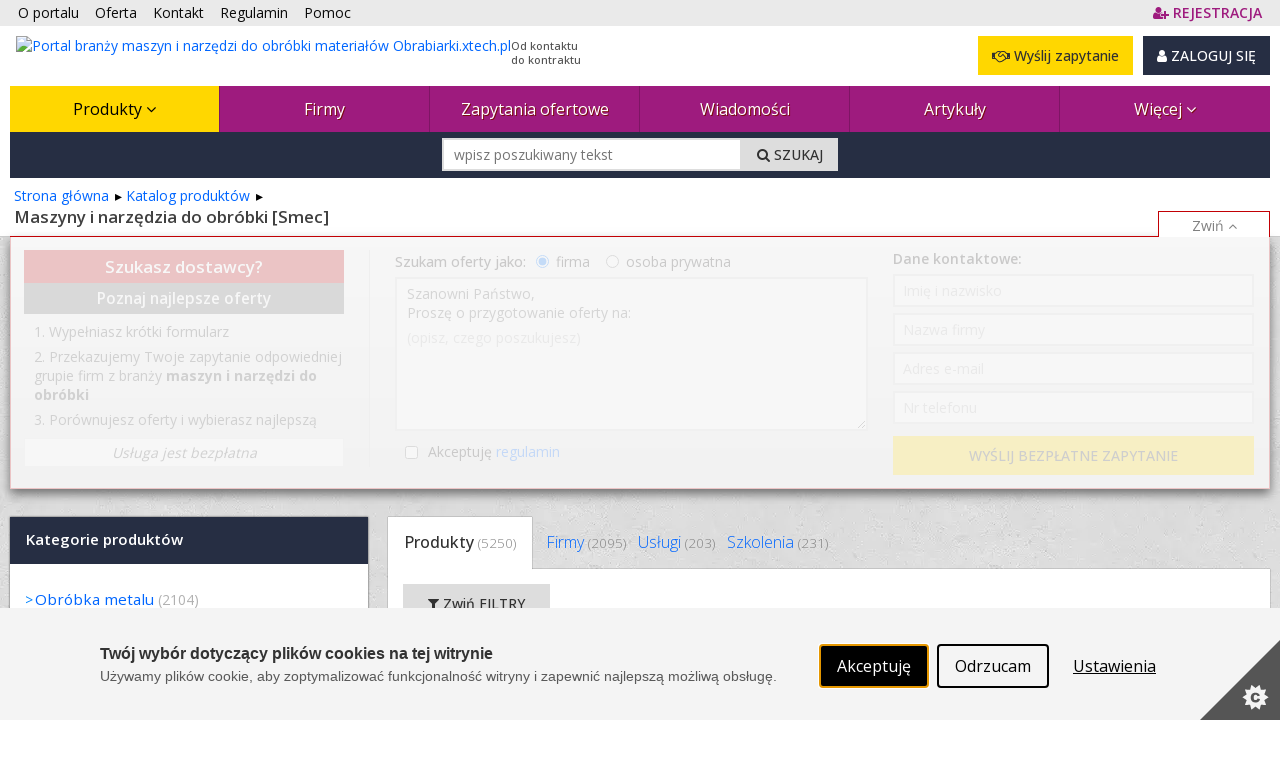

--- FILE ---
content_type: text/html; charset=utf-8
request_url: https://www.obrabiarki.xtech.pl/produkty/producent:Smec
body_size: 32959
content:



<!DOCTYPE html PUBLIC "-//W3C//DTD XHTML 1.0 Strict//EN" "http://www.w3.org/TR/xhtml1/DTD/xhtml1-strict.dtd">
<html xmlns="http://www.w3.org/1999/xhtml" dir="ltr" lang="pl">

<head runat="server">
    <meta http-equiv="content-type" content="text/html; charset=utf-8" />
    <meta http-equiv="content-language" content="pl" />
    <meta http-equiv="X-UA-Compatible" content="IE=edge" />
    <meta name="referrer" content="origin" />
    <!-- mobile settings -->
    <meta name="viewport" content="width=device-width, maximum-scale=5, initial-scale=1, user-scalable=1" />
    <!--[if IE]><meta http-equiv='X-UA-Compatible' content='IE=edge,chrome=1'><![endif]-->


    <title>Katalog produktów Smec 
 Obrabiarki.xtech.pl</title>

        <meta name="description" content="Sprawdź ofertę produktów Smec na naszym portalu ⚙ Sprawdź oferty producentów z branży maszyn i narzędzi do obróbki i wyszukaj interesujące Cię urządzenia.
" />

    <link rel="canonical" href="https://www.obrabiarki.xtech.pl/produkty/producent:Smec"/>
<link rel="next" href="https://www.obrabiarki.xtech.pl/produkty/producent:Smec?page=2"/>


    

    <meta property="fb:admins" content="1300405308" />
    <link rel="shortcut icon" href="/favicon/obrabiarki.ico" />
    <link rel="alternate" type="application/rss+xml" href="/rss.xml" />

    
    <link rel="stylesheet" href="/Content/Managed/notBundled.css" />

    
    <link rel="preload" as="image" href="/assets/images/backgrounds/concrete_seamless.webp" />


    
    




<link rel="stylesheet" type="text/css" href="/Cache/portal_primary.min.css?r=7756E7F44626F283D06171F50C9722C508271014" />


    

    
    
    



    

    




<script type="text/javascript" src="/Cache/boot.min.js?r=B945317C229D7C3DB7C5AA2E485D78268D9666B7"></script>



    <!-- Google tag (gtag.js) -->
    <script async src="https://www.googletagmanager.com/gtag/js?id=G-V8V0DN9MX4"></script>
    <script>
        window.dataLayer = window.dataLayer || [];
        function gtag() { dataLayer.push(arguments); }
        gtag('js', new Date());

        gtag('config', 'G-V8V0DN9MX4');
        gtag('config', 'AW-1070909337'); // Ads conversion id
    </script>



<script>
    var storageVisId = window.localStorage.getItem('visitorId')
    var serverVId = ''
    if (serverVId.length > 0 && serverVId !== storageVisId) {
        storageVisId = serverVId
        window.localStorage.setItem('visitorId', serverVId)
    }

    if (storageVisId === null || storageVisId === undefined || storageVisId.length === 0) {
        XT.Boot.loadJs("/assets/plugins/thumbmarkjs/thumbmark.umd.js").thenRun(function () {
            const tm = new ThumbmarkJS.Thumbmark()
            tm.get().then((fpr) => {
                storageVisId = 'TF_' + fpr.thumbmark
                window.localStorage.setItem('visitorId', storageVisId)
                var tfEvent = new CustomEvent('tf-event', { 'tfId': storageVisId })
                document.dispatchEvent(tfEvent)
            })
        })
    }
</script>



    <script>
        var storageVId = window.localStorage.getItem('visitorId') ?? ''
        var jsServerIdentity = ''

        if (jsServerIdentity.length > 0 || storageVId.length > 0) {
            if (window.posthog) {
                if (storageVId.startsWith('LA_')) checkLoginAlias()
            }
            else {
                initPosthog(jsServerIdentity || storageVId)
            }
        }
        else {
            if (!window.posthog) {
                initPosthog(null)
            }
            document.addEventListener('tf-event', function (tf) {
                storageVId = window.localStorage.getItem('visitorId')
                if (window.posthog.get_distinct_id() !== storageVId) posthog.identify(storageVId)
            })
        }

        function initPosthog(distinctId) {
            const hasId = (distinctId ?? '').length > 0
            var config = {
                api_host: 'https://eu.i.posthog.com',
                defaults: '2025-05-24',
                person_profiles: 'always',
                persistence: 'localStorage',
            }
            if (hasId) config.bootstrap = {
                distinctID: distinctId
            }

            !function (t, e) { var o, n, p, r; e.__SV || (window.posthog = e, e._i = [], e.init = function (i, s, a) { function g(t, e) { var o = e.split("."); 2 == o.length && (t = t[o[0]], e = o[1]), t[e] = function () { t.push([e].concat(Array.prototype.slice.call(arguments, 0))) } } (p = t.createElement("script")).type = "text/javascript", p.crossOrigin = "anonymous", p.async = !0, p.src = s.api_host.replace(".i.posthog.com", "-assets.i.posthog.com") + "/static/array.js", (r = t.getElementsByTagName("script")[0]).parentNode.insertBefore(p, r); var u = e; for (void 0 !== a ? u = e[a] = [] : a = "posthog", u.people = u.people || [], u.toString = function (t) { var e = "posthog"; return "posthog" !== a && (e += "." + a), t || (e += " (stub)"), e }, u.people.toString = function () { return u.toString(1) + ".people (stub)" }, o = "init Re Os As Pe Ms Fs capture Ve calculateEventProperties js register register_once register_for_session unregister unregister_for_session qs getFeatureFlag getFeatureFlagPayload isFeatureEnabled reloadFeatureFlags updateEarlyAccessFeatureEnrollment getEarlyAccessFeatures on onFeatureFlags onSurveysLoaded onSessionId getSurveys getActiveMatchingSurveys renderSurvey canRenderSurvey canRenderSurveyAsync identify setPersonProperties group resetGroups setPersonPropertiesForFlags resetPersonPropertiesForFlags setGroupPropertiesForFlags resetGroupPropertiesForFlags reset get_distinct_id getGroups get_session_id get_session_replay_url alias set_config startSessionRecording stopSessionRecording sessionRecordingStarted captureException loadToolbar get_property getSessionProperty zs Ls createPersonProfile Us Rs Bs opt_in_capturing opt_out_capturing has_opted_in_capturing has_opted_out_capturing clear_opt_in_out_capturing Ds debug I Ns getPageViewId captureTraceFeedback captureTraceMetric".split(" "), n = 0; n < o.length; n++)g(u, o[n]); e._i.push([i, s, a]) }, e.__SV = 1) }(document, window.posthog || []);
            posthog.init('phc_SPQBnbKtFCrhIaczkHyXZE5uE1zTxUcgf2x7uPB9fuB', config)
        }

        function checkLoginAlias() {
            const currentPosthogId = posthog.get_distinct_id()
            if (storageVId !== currentPosthogId && storageVId.startsWith('LA_'))
                posthog.alias(storageVId, currentPosthogId)
        }
    </script>

    <script type="text/javascript" src="/assets/js/xtech.css.js"></script>
    




    
    
    
    




<script type="text/javascript">
    (function () {
        
loadCss();        $LAB.setGlobalDefaults({ AlwaysPreserveOrder: true, Debug: false, AllowDuplicates: false })

        
        var jsPrimary = ["/Cache/portal_primary.min.js?r=70B74496F077B075A3C8013C01CDF0A38F032296"];
        
        var jsSecondary = ["/Cache/portal_secondary.min.js?r=A2A54987F62BEAB99CABF2535C3E3C0DC27EF23B", "https://www.xtech.pl/Embed/xtech.embed.client.min.js"];

        
        XT.Boot.onJsLoaded("localscope", function () {
            initLocalScope();
            XT.Boot.jsLoadFire("primary.ready");
        });

        
        XT.Boot.loadJs(jsPrimary, ["primary", "jQuery", "localscope"])
                .thenLoad(jsSecondary, ["secondary","xtech.embed"]);

        
        function loadCss() {
            var css = ["/Cache/portal.min.css?r=F4FC1B56D8285C181C4DB712279E92C9AB748C0E", "/Cache/portal_identity_obrabiarki.min.css?r=8836BC46B674721DF644F0BC3846DAA196B68DBD", "https://maxcdn.bootstrapcdn.com/font-awesome/4.7.0/css/font-awesome.min.css"];

            
                
                    css.push("https://fonts.googleapis.com/css?family=Open+Sans:300,400,500,600,700&amp;subset=latin-ext");
                

            XT.Css.include(css);
        }

        
        function initLocalScope() {
            var l = XT.LocalScope;
            l.add("ajax_error_403",'https://www.xtech.pl/zaloguj?returnUrl=https%3A%2F%2Fwww.obrabiarki.xtech.pl%2Fprodukty%2Fproducent%3ASmec' + window.location.hash, "url");
            l.add("ajax_error_410", '/error/deleted', "url");
            l.add("ajax_error_410", '/error', "url");
            l.add("picture", 'Zdjęcie','text');
            l.add("fancybox", ["/Cache/fancybox.min.js?r=6C38ABDE84D3B555A437656E6F728A31316E824B"], "script");
            l.add("jQueryUi", ["/Cache/jqueryui.min.js?r=8839908E9E640F47AB1D3B29C59C1CDB58311454"], "script");
            l.add("sharrre", ["/Cache/sharrre.min.js?r=4C6467F573F454A0483EDE5141588FA98C6025F4"], "script");
            l.add("qquploader", ["/Cache/qquploader.min.js?r=AC039081EE7B57E4644185995A8BBA27A7A94D25"], "script");
        }
    })();
</script>


    <script>
        function regClickLog(sourceContextJs) {
            var sourceContextFirst = sourceContextJs.substr(0, sourceContextJs.indexOf('.'))
            if (typeof gtag === 'function') { // GA to remove
                gtag('event', 'Portal_RegisterActions', {
                    'event_label': sourceContextFirst,
                    'event_category': 'Click',
                    'body_id': document.getElementsByTagName('body')[0].id
                })
            }
            
            if (window.posthog && typeof posthog.capture === 'function') {
                posthog.capture('Portal_RegisterActions', {
                    event_label: sourceContextFirst,
                    event_category: 'Click',
                    body_id: document.getElementsByTagName('body')[0].id
                })
            }
            else console.log(sourceContextFirst, document.getElementsByTagName('body')[0].id)

            return;
        }
    </script>

</head>
<body id="page-product-index" class="page-index ">



    <img id="xAuthTrigger" alt="xtech session pixel" src="https://www.xtech.pl/common/tools/xsid?t=nXAXGZaKR0g7Tqzn6C4RuOIbNn7fk50MR6elIPo7~k8Ts71Vpu7hvg--&s=8" style="display: none;" />
    <script type="text/javascript">
        (function () {
            var timeouted = false;
            var isSessionAcquired = false;

            // detect when auth request is done.
            var img = document.getElementById('xAuthTrigger');

            if (img.complete) {
                afterAuth()
            } else {
                img.addEventListener('load', afterAuth)
                img.addEventListener('error', function () {
                    console.warn("FAILED: Xtech session acquisition request error!");
                })
            }

            function afterAuth() {
                var urlPathArray = "/home/getlayouttop?c=f9632937-94e6-405e-804c-16496a7fcabd&sourceContext=produkty.list&layout=default".split('/')
                if (timeouted) return;
                isSessionAcquired = XT.Boot.onJsLoaded("secondary", function () {
                    portal.acquireXtechSession(urlPathArray)
                });
            };

            // set timeout for xtech session acqusition
            setTimeout(function () {
                // skip timeout when session is already acquired;
                if (isSessionAcquired) return;

                // otherwise apply timeout:
                timeouted = true;
                XT.Boot.onJsLoaded("secondary", function () { portal.setTimeouted() });

                // remove pending class
                var top = document.getElementById('top')
                top.className = top.className.replace(/\bpending\b/, "");

                console.warn("FAILED: Xtech session acquisition timeouted!");

            }, 3000);
        })();
    </script>
    


<div id="top" class="clearfix pending">
    <noscript>
        
        <style>
            .pending:before {
                display: none;
            }
        </style>
    </noscript>
    <div class="stripe"></div>
    <nav class="wrap">
    <ul id="topNav">
        <li class="hidden-sm"><a href="/o-portalu">O portalu</a></li>
        <li><a href="/oferta">Oferta </a></li>
        <li><a href="/kontakt">Kontakt </a></li>
        <li><a href="/docs/pl/regulamin.pdf" target="_blank">Regulamin </a></li>
        <li class="hidden-sm"><a href="/pomoc" class="helpLink">Pomoc </a></li>
            <li style="float: right" class="topAccLink">
                <a id="topRegisterLink" href="https://www.xtech.pl/dodaj-konto?serviceId=8&amp;sourceContext=topA.S8.produkty.list" data-xt-em-tr="{ 'method': 'signUp', 'parameters': { 'serviceId': '8', 'sourceContext': 'topA.S8.produkty.list' } }" onclick="regClickLog('topA.S8.produkty.list')">
                    <span class="text-primary"><i class="fa fa-user-plus"></i><span class="inline ml-4"><b class="fat">REJESTRACJA</b></span></span>
                </a>
            </li>
    </ul><!-- /#topNav -->
    <div class="logo">

        <a href="/">
            <img style="float: left" src="/content/images/shared/logo/logo-main-obrabiarki.png" alt="Portal branży maszyn i narzędzi do obróbki materiałów Obrabiarki.xtech.pl" title="Portal branży maszyn i narzędzi do obróbki materiałów Obrabiarki.xtech.pl" />
            <span class="claim-group">Od kontaktu<br />do kontraktu</span>
        </a>
    </div>
    <input type="checkbox" id="menuToggle" style="display: none" />
    <div id="topButtons" data-id="topButtons">
            <label id="menuToggleButton" class="btn btn-dark" for="menuToggle" aria-label="Pokaż / ukryj menu głowne portalu">MENU <i class="fa fa-bars"></i></label>
        


            <div id="loginBox" class="lBoxUser topAccLink">
                <a href="https://www.xtech.pl/zaloguj?serviceId=8&amp;sourceContext=singIn.S8.produkty.list" class="btn btn-dark btn-resp-md-s hvr" rel="nofollow">
                    <i class="fa fa-user"></i> ZALOGUJ SIĘ
                </a>
            </div>


            <a href="/zapytania-ofertowe/dodawanie-zapytania-ofertowego?e=0%2C2%2C1" rel="nofollow" class="btn btn-gold btn-resp-md-s" title="Wyślij zapytanie ofertowe do dostawców zarejestrowanych w portalu!" data-xt-em-tr="{ 'method': 'rfqAdd', 'parameters': { 'sourceInfo': '0,2,1', 'sourceServiceId' : 8 } }" data-id="addRfqButton"><i class="fa fa-handshake-o"></i> Wyślij zapytanie</a>
    </div>



        <ul id="navMain" class="">
    <li class="current catExpand">
            <input type="checkbox" id="menuToggle-2" class="cssToggle" />
        <a href="/produkty" title="Baza produktów z branży">
                <label for="menuToggle-2" title="Baza produktów z branży">
                    Produkty
                    <span class="expandIcon">
                        <i class="fa fa-angle-down cssToggle-off" aria-hidden="true"></i>
                        <i class="fa fa-angle-up cssToggle-on" aria-hidden="true"></i>
                    </span>
                </label>
        </a>
    <ul>
        <li class="subitems">
                    <ul id="" class="">
    <li class=" ">
        <a href="/produkty/urzadzenia-do-obrobki-metalu-skrawaniem-12503-11" title="Urządzenia do obróbki metalu skrawaniem">
Obróbka skrawaniem        </a>
    </li>
    <li class=" ">
        <a href="/produkty/urzadzenia-do-obrobki-erozyjnej-metalu-12621-11" title="Urządzenia do obróbki erozyjnej metalu">
Obróbka erozyjna        </a>
    </li>
    <li class=" ">
        <a href="/produkty/grawerowanie-i-znakowanie-przemyslowe-12630-11" title="Grawerowanie i znakowanie przemysłowe">
Grawerowanie i znakowanie przemysłowe        </a>
    </li>
    <li class=" ">
        <a href="/produkty/wykrawanie-ciecie-metalu-12638-11" title="Wykrawanie, cięcie metalu">
Wykrawanie, cięcie        </a>
    </li>
    <li class=" ">
        <a href="/produkty/urzadzenia-do-obrobki-plastycznej-metalu-12681-11" title="Urządzenia do obróbki plastycznej metalu">
Obróbka plastyczna        </a>
    </li>
    <li class=" ">
        <a href="/produkty/spawanie-i-laczenie-metalu-12788-11" title="Spawanie i łączenie metalu">
Spawanie i łączenie        </a>
    </li>
    <li class=" ">
        <a href="/produkty/obrobka-powierzchni-metalu-12857-11" title="Obróbka powierzchni metalu">
Obróbka powierzchni        </a>
    </li>
    <li class=" ">
        <a href="/produkty/obrobka-metalu-urzadzenia-do-mocowania-narzedzi-i-przedmiotow-13090-11" title="Obróbka metalu - urządzenia do mocowania narzędzi i przedmiotów">
Urządzenia do mocowania narzędzi i przedmiotów        </a>
    </li>
        </ul>

        </li>
    <li class=" ">
            <input type="checkbox" id="menuToggle-11" class="cssToggle" checked=''/>
        <a href="/produkty/urzadzenia-do-obrobki-metalu-12502-11" title="Urządzenia do obróbki metalu">
                <label for="menuToggle-11" title="Urządzenia do obróbki metalu">
                    Obróbka metalu
                    <span class="expandIcon">
                        <i class="fa fa-angle-down cssToggle-off" aria-hidden="true"></i>
                        <i class="fa fa-angle-up cssToggle-on" aria-hidden="true"></i>
                    </span>
                </label>
        </a>
        <ul id="" class="">
    <li class=" ">
        <a href="/produkty/urzadzenia-do-obrobki-metalu-skrawaniem-12503-11" title="Urządzenia do obróbki metalu skrawaniem">
Obróbka skrawaniem        </a>
    </li>
    <li class=" ">
        <a href="/produkty/urzadzenia-do-obrobki-erozyjnej-metalu-12621-11" title="Urządzenia do obróbki erozyjnej metalu">
Obróbka erozyjna        </a>
    </li>
    <li class=" ">
        <a href="/produkty/grawerowanie-i-znakowanie-przemyslowe-12630-11" title="Grawerowanie i znakowanie przemysłowe">
Grawerowanie i znakowanie przemysłowe        </a>
    </li>
    <li class=" ">
        <a href="/produkty/wykrawanie-ciecie-metalu-12638-11" title="Wykrawanie, cięcie metalu">
Wykrawanie, cięcie        </a>
    </li>
    <li class=" ">
        <a href="/produkty/urzadzenia-do-obrobki-plastycznej-metalu-12681-11" title="Urządzenia do obróbki plastycznej metalu">
Obróbka plastyczna        </a>
    </li>
    <li class=" ">
        <a href="/produkty/spawanie-i-laczenie-metalu-12788-11" title="Spawanie i łączenie metalu">
Spawanie i łączenie        </a>
    </li>
    <li class=" ">
        <a href="/produkty/obrobka-powierzchni-metalu-12857-11" title="Obróbka powierzchni metalu">
Obróbka powierzchni        </a>
    </li>
    <li class=" ">
        <a href="/produkty/obrobka-metalu-urzadzenia-do-mocowania-narzedzi-i-przedmiotow-13090-11" title="Obróbka metalu - urządzenia do mocowania narzędzi i przedmiotów">
Urządzenia do mocowania narzędzi i przedmiotów        </a>
    </li>
        </ul>
    </li>
    <li class=" ">
            <input type="checkbox" id="menuToggle-20" class="cssToggle" />
        <a href="/produkty/urzadzenia-do-obrobki-drewna-i-materialow-drewnopochodnych-13091-11" title="Urządzenia do obróbki drewna i materiałów drewnopochodnych">
                <label for="menuToggle-20" title="Urządzenia do obróbki drewna i materiałów drewnopochodnych">
                    Obróbka drewna
                    <span class="expandIcon">
                        <i class="fa fa-angle-down cssToggle-off" aria-hidden="true"></i>
                        <i class="fa fa-angle-up cssToggle-on" aria-hidden="true"></i>
                    </span>
                </label>
        </a>
        <ul id="" class="">
    <li class=" ">
        <a href="/produkty/obrobka-mechaniczna-13092-11" title="Obróbka mechaniczna">
Obróbka mechaniczna        </a>
    </li>
    <li class=" ">
        <a href="/produkty/obrobka-hydrotermiczna-drewna-13232-11" title="Obróbka hydrotermiczna drewna">
Obróbka hydrotermiczna        </a>
    </li>
    <li class=" ">
        <a href="/produkty/wykonczenie-powierzchni-drewna-13255-11" title="Wykończenie powierzchni drewna">
Wykończenie powierzchni        </a>
    </li>
    <li class=" ">
        <a href="/produkty/produkcja-i-obrobka-polfabrykatow-i-materialow-drewnopochodnych-13308-11" title="Produkcja i obróbka półfabrykatów i materiałów drewnopochodnych">
Produkcja i obróbka półfabrykatów i materiałów drewnopochodnych        </a>
    </li>
    <li class=" ">
        <a href="/produkty/urzadzenia-do-produkcji-gotowych-wyrobow-13339-11" title="Urządzenia do produkcji gotowych wyrobów">
Produkcja gotowych wyrobów        </a>
    </li>
    <li class=" ">
        <a href="/produkty/chemiczna-obrobka-drewna-wyodrebnianie-substancji-skladowych--13345-11" title="Chemiczna obróbka drewna (wyodrębnianie substancji składowych)">
Chemiczna (wyodrębnianie substancji składowych)        </a>
    </li>
    <li class=" ">
        <a href="/produkty/obrobka-drewna-urzadzenia-do-mocowania-narzedzi-i-przedmiotow-13353-11" title="Obróbka drewna - urządzenia do mocowania narzędzi i przedmiotów">
Urządzenia do mocowania narzędzi i przedmiotów        </a>
    </li>
        </ul>
    </li>
    <li class=" ">
            <input type="checkbox" id="menuToggle-28" class="cssToggle" />
        <a href="/produkty/urzadzenia-do-obrobki-kamienia-i-materialow-budowlanych-13354-11" title="Urządzenia do obróbki kamienia i materiałów budowlanych">
                <label for="menuToggle-28" title="Urządzenia do obróbki kamienia i materiałów budowlanych">
                    Obróbka kamienia i materiałów budowlanych
                    <span class="expandIcon">
                        <i class="fa fa-angle-down cssToggle-off" aria-hidden="true"></i>
                        <i class="fa fa-angle-up cssToggle-on" aria-hidden="true"></i>
                    </span>
                </label>
        </a>
        <ul id="" class="">
    <li class=" ">
        <a href="/produkty/urzadzenia-do-ciecia-kamienia-i-materialow-budowlanych-13355-11" title="Urządzenia do cięcia kamienia i materiałów budowlanych">
Urządzenia do cięcia        </a>
    </li>
    <li class=" ">
        <a href="/produkty/obrobka-skrawaniem-kamienia-i-materialow-budowlanych-13379-11" title="Obróbka skrawaniem kamienia i materiałów budowlanych">
Obróbka skrawaniem        </a>
    </li>
    <li class=" ">
        <a href="/produkty/obrobka-powierzchni-kamienia-13385-11" title="Obróbka powierzchni kamienia">
Obróbka powierzchni        </a>
    </li>
    <li class=" ">
        <a href="/produkty/akcesoria-i-narzedzia-do-obrobki-kamienia-13416-11" title="Akcesoria i narzędzia do obróbki kamienia">
Akcesoria i narzędzia        </a>
    </li>
    <li class=" ">
        <a href="/produkty/obrabiarki-wielofunkcyjne-do-kamienia-i-materialow-budowlanych-13421-11" title="Obrabiarki wielofunkcyjne do kamienia i materiałów budowlanych">
Obrabiarki wielofunkcyjne        </a>
    </li>
    <li class=" ">
        <a href="/produkty/centra-obrobcze-i-kopiarki-do-kamienia-13422-11" title="Centra obróbcze i kopiarki do kamienia">
Centra obróbcze i kopiarki        </a>
    </li>
    <li class=" ">
        <a href="/produkty/rozdrabnianie-kamienia-13423-11" title="Rozdrabnianie kamienia">
Rozdrabnianie        </a>
    </li>
    <li class=" ">
        <a href="/produkty/maszyny-do-obrobki-betonu-asfaltu-kostki-cegly-itp--15838-11" title="Maszyny do obróbki betonu, asfaltu, kostki, cegły itp.">
Obróbka materiałów budowlanych        </a>
    </li>
    <li class=" ">
        <a href="/produkty/linie-do-obrobki-kamienia-13429-11" title="Linie do obróbki kamienia">
Linie produkcyjne        </a>
    </li>
    <li class=" ">
        <a href="/produkty/obrobka-kamienia-urzadzenia-do-mocowania-narzedzi-i-przedmiotow-13430-11" title="Obróbka kamienia - urządzenia do mocowania narzędzi i przedmiotów">
Urządzenia do mocowania narzędzi i przedmiotów        </a>
    </li>
    <li class=" ">
        <a href="/produkty/inne-urzadzenia-do-obrobki-kamienia-13431-11" title="Inne urządzenia do obróbki kamienia">
Inne        </a>
    </li>
        </ul>
    </li>
    <li class=" ">
            <input type="checkbox" id="menuToggle-40" class="cssToggle" />
        <a href="/produkty/urzadzenia-do-obrobki-szkla-i-ceramiki-13432-11" title="Urządzenia do obróbki szkła i ceramiki">
                <label for="menuToggle-40" title="Urządzenia do obróbki szkła i ceramiki">
                    Obróbka szkła i ceramiki
                    <span class="expandIcon">
                        <i class="fa fa-angle-down cssToggle-off" aria-hidden="true"></i>
                        <i class="fa fa-angle-up cssToggle-on" aria-hidden="true"></i>
                    </span>
                </label>
        </a>
        <ul id="" class="">
    <li class=" ">
        <a href="/produkty/krojenie-szkla-i-ceramiki-13433-11" title="Krojenie szkła i ceramiki">
Krojenie        </a>
    </li>
    <li class=" ">
        <a href="/produkty/wiercenie-otworow-w-szkle-i-ceramice-13441-11" title="Wiercenie otworów w szkle i ceramice">
Wiercenie otworów        </a>
    </li>
    <li class=" ">
        <a href="/produkty/obrobka-powierzchni-szkla-13442-11" title="Obróbka powierzchni szkła">
Obróbka powierzchni        </a>
    </li>
    <li class=" ">
        <a href="/produkty/centra-obrobcze-do-szkla-i-ceramiki-13465-11" title="Centra obróbcze do szkła i ceramiki">
Centra obróbcze        </a>
    </li>
    <li class=" ">
        <a href="/produkty/obrobka-szkla-na-cieplo-i-ceramiki-13466-11" title="Obróbka szkła na ciepło i ceramiki">
Obróbka na ciepło        </a>
    </li>
    <li class=" ">
        <a href="/produkty/myjki-myjko-suszarki-do-szkla-13471-11" title="Myjki, myjko-suszarki do szkła">
Myjki, myjko-suszarki        </a>
    </li>
    <li class=" ">
        <a href="/produkty/obrobka-szkla-urzadzenia-do-mocowania-narzedzi-i-przedmiotow-13473-11" title="Obróbka szkła - urządzenia do mocowania narzędzi i przedmiotów">
Urządzenia do mocowania narzędzi i przedmiotów        </a>
    </li>
    <li class=" ">
        <a href="/produkty/transport-i-zaladunek-szkla-13474-11" title="Transport i załadunek szkła">
Transport i załadunek        </a>
    </li>
    <li class=" ">
        <a href="/produkty/linie-do-produkcji-szyb-zespolonych-13480-11" title="Linie do produkcji szyb zespolonych">
Produkcja szyb zespolonych        </a>
    </li>
    <li class=" ">
        <a href="/produkty/laminowanie-szkla-13481-11" title="Laminowanie szkła">
Laminowanie szkła        </a>
    </li>
    <li class=" ">
        <a href="/produkty/inne-urzadzenia-do-obrobki-szkla-13482-11" title="Inne urządzenia do obróbki szkła">
Inne        </a>
    </li>
        </ul>
    </li>
    <li class=" ">
            <input type="checkbox" id="menuToggle-52" class="cssToggle" />
        <a href="/produkty/urzadzenia-do-obrobki-tworzyw-13483-11" title="Urządzenia do obróbki tworzyw">
                <label for="menuToggle-52" title="Urządzenia do obróbki tworzyw">
                    Obróbka tworzyw
                    <span class="expandIcon">
                        <i class="fa fa-angle-down cssToggle-off" aria-hidden="true"></i>
                        <i class="fa fa-angle-up cssToggle-on" aria-hidden="true"></i>
                    </span>
                </label>
        </a>
        <ul id="" class="">
    <li class=" ">
        <a href="/produkty/produkcja-przetworstwo-tworzyw-13484-11" title="Produkcja (przetwórstwo) tworzyw">
Produkcja (przetwórstwo)        </a>
    </li>
    <li class=" ">
        <a href="/produkty/obrobka-mechaniczna-tworzyw-13501-11" title="Obróbka mechaniczna tworzyw">
Obróbka mechaniczna        </a>
    </li>
    <li class=" ">
        <a href="/produkty/obrobka-plastyczna-tworzyw-13512-11" title="Obróbka plastyczna tworzyw">
Obróbka plastyczna        </a>
    </li>
    <li class=" ">
        <a href="/produkty/wykonczenie-powierzchni-tworzyw-13536-11" title="Wykończenie powierzchni tworzyw">
Wykończenie powierzchni        </a>
    </li>
    <li class=" ">
        <a href="/produkty/recykling-tworzyw-13537-11" title="Recykling tworzyw">
Recykling        </a>
    </li>
        </ul>
    </li>
    <li class=" ">
            <input type="checkbox" id="menuToggle-58" class="cssToggle" />
        <a href="/produkty/urzadzenia-do-obrobki-tekstyliow-i-skor-15837-11" title="Urządzenia do obróbki tekstyliów i skór">
                <label for="menuToggle-58" title="Urządzenia do obróbki tekstyliów i skór">
                    Obróbka tekstyliów i skór
                    <span class="expandIcon">
                        <i class="fa fa-angle-down cssToggle-off" aria-hidden="true"></i>
                        <i class="fa fa-angle-up cssToggle-on" aria-hidden="true"></i>
                    </span>
                </label>
        </a>
        <ul id="" class="">
    <li class=" ">
        <a href="/produkty/maszyny-szwalnicze-przemyslowe-i-profesjonalne-15840-11" title="Maszyny szwalnicze przemysłowe i profesjonalne">
Maszyny szwalnicze        </a>
    </li>
    <li class=" ">
        <a href="/produkty/hafciarki-i-maszyno-hafciarki-15993-11" title="Hafciarki i maszyno-hafciarki">
Hafciarki        </a>
    </li>
    <li class=" ">
        <a href="/produkty/maszyny-tapicerskie-kaletnicze-kusnierskie-15990-11" title="Maszyny tapicerskie, kaletnicze, kuśnierskie">
Obróbka skór        </a>
    </li>
    <li class=" ">
        <a href="/produkty/wyposazenie-krojowni-15992-11" title="Wyposażenie krojowni">
Krojownia        </a>
    </li>
    <li class=" ">
        <a href="/produkty/urzadzenia-przemyslowe-do-podklejania-drukowania-i-prasowania-tkanin-15991-11" title="Urządzenia przemysłowe do podklejania, drukowania i prasowania tkanin">
Wykończenie        </a>
    </li>
    <li class=" ">
        <a href="/produkty/pikowarki-maszyny-do-wytwarzania-produktow-tekstylnych-i-tapiceskich-16190-11" title="Pikowarki, maszyny do wytwarzania produktów tekstylnych i tapiceskich">
Pikowarki, maszyny do produkcji        </a>
    </li>
    <li class=" ">
        <a href="/produkty/czesci-i-akcesoria-do-przemyslowej-obrobki-tekstyliow-i-skor-15994-11" title="Części i akcesoria do przemysłowej obróbki tekstyliów i skór">
Części i akcesoria        </a>
    </li>
    <li class=" ">
        <a href="/produkty/inne-urzadzenia-do-obrobki-tekstyliow-i-skor-15995-11" title="Inne urządzenia do obróbki tekstyliów i skór">
Inne        </a>
    </li>
        </ul>
    </li>
    <li class=" ">
            <input type="checkbox" id="menuToggle-67" class="cssToggle" />
        <a href="/produkty/oprzyrzadowanie-napedy-13547-11" title="Oprzyrządowanie, napędy">
                <label for="menuToggle-67" title="Oprzyrządowanie, napędy">
                    Oprzyrządowanie, napędy, systemy dodatkowe
                    <span class="expandIcon">
                        <i class="fa fa-angle-down cssToggle-off" aria-hidden="true"></i>
                        <i class="fa fa-angle-up cssToggle-on" aria-hidden="true"></i>
                    </span>
                </label>
        </a>
        <ul id="" class="">
    <li class=" ">
        <a href="/produkty/silniki-i-serwonapedy-13548-11" title="Silniki i serwonapędy">
Silniki i serwonapędy        </a>
    </li>
    <li class=" ">
        <a href="/produkty/napedy-mechaniczne-i-oprzyrzadowanie-13556-11" title="Napędy mechaniczne i oprzyrządowanie">
Napędy mechaniczne i oprzyrządowanie        </a>
    </li>
    <li class=" ">
        <a href="/produkty/pneumatyka-i-akcesoria-13571-11" title="Pneumatyka i akcesoria">
Pneumatyka i akcesoria        </a>
    </li>
    <li class=" ">
        <a href="/produkty/napedy-hydrauliczne-13583-11" title="Napędy hydrauliczne">
Napędy hydrauliczne        </a>
    </li>
    <li class=" ">
        <a href="/produkty/akcesoria-hydrauliki-silowej-13584-11" title="Akcesoria hydrauliki siłowej">
Akcesoria hydrauliki siłowej        </a>
    </li>
    <li class=" ">
        <a href="/produkty/smarowanie-centralne-smarowanie-maszyn-srodki-smarne-13585-11" title="Smarowanie, centralne smarowanie maszyn, środki smarne">
Smarowanie, centralne smarowanie, środki smarne        </a>
    </li>
    <li class=" ">
        <a href="/produkty/chlodzenie-13586-11" title="Chłodzenie">
Chłodzenie, systemy chłodzenia, chłodziwa        </a>
    </li>
    <li class=" ">
        <a href="/produkty/odpylanie-filtrowentylacja-16885-11" title="Odpylanie, filtrowentylacja">
Odpylanie, filtrowentylacja        </a>
    </li>
    <li class=" ">
        <a href="/produkty/oczyszczanie-wody-i-cieczy-przemyslowych-16898-11" title="Oczyszczanie wody i cieczy przemysłowych">
Oczyszczanie wody i cieczy przemysłowych        </a>
    </li>
    <li class=" ">
        <a href="/produkty/czesci-zlaczne-13587-11" title="Części złączne">
Części złączne        </a>
    </li>
    <li class=" ">
        <a href="/produkty/polaczenia-sprezyste-13595-11" title="Połączenia sprężyste">
Połączenia sprężyste        </a>
    </li>
    <li class=" ">
        <a href="/produkty/uszczelnienia-techniczne-13599-11" title="Uszczelnienia techniczne">
Uszczelnienia techniczne        </a>
    </li>
    <li class=" ">
        <a href="/produkty/kable-przewody-prowadniki-oslony-do-maszyn-i-obrabiarek-13786-11" title="Kable, przewody, prowadniki, osłony do maszyn i obrabiarek">
Kable, przewody, prowadniki, osłony        </a>
    </li>
    <li class=" ">
        <a href="/produkty/sprzet-wibroizolacyjny-13790-11" title="Sprzęt wibroizolacyjny">
Wibroizolacja        </a>
    </li>
        </ul>
    </li>
    <li class=" ">
            <input type="checkbox" id="menuToggle-82" class="cssToggle" />
        <a href="/produkty/urzadzenia-pomiarowe-i-kontrolne-13705-11" title="Urządzenia pomiarowe i kontrolne">
                <label for="menuToggle-82" title="Urządzenia pomiarowe i kontrolne">
                    Pomiary, sterowanie, bezpieczeństwo
                    <span class="expandIcon">
                        <i class="fa fa-angle-down cssToggle-off" aria-hidden="true"></i>
                        <i class="fa fa-angle-up cssToggle-on" aria-hidden="true"></i>
                    </span>
                </label>
        </a>
        <ul id="" class="">
    <li class=" ">
        <a href="/produkty/urzadzenia-pomiarowe-i-diagnostyczne-13706-11" title="Urządzenia pomiarowe i diagnostyczne">
Urządzenia pomiarowe i diagnostyczne        </a>
    </li>
    <li class=" ">
        <a href="/produkty/sterowanie-i-akcesoria-13760-11" title="Sterowanie i akcesoria">
Sterowanie i akcesoria        </a>
    </li>
    <li class=" ">
        <a href="/produkty/systemy-bezpieczenstwa-maszyn-13749-11" title="Systemy bezpieczeństwa maszyn">
Systemy bezpieczeństwa        </a>
    </li>
        </ul>
    </li>
    <li class=" ">
            <input type="checkbox" id="menuToggle-86" class="cssToggle" />
        <a href="/produkty/oprogramowanie-dla-przemysly-maszynowego-13664-11" title="Oprogramowanie dla przemysły maszynowego">
                <label for="menuToggle-86" title="Oprogramowanie dla przemysły maszynowego">
                    Oprogramowanie dla przemysłu maszynowego
                    <span class="expandIcon">
                        <i class="fa fa-angle-down cssToggle-off" aria-hidden="true"></i>
                        <i class="fa fa-angle-up cssToggle-on" aria-hidden="true"></i>
                    </span>
                </label>
        </a>
        <ul id="" class="">
    <li class=" ">
        <a href="/produkty/oprogramowanie-do-sterowanie-obrabiarek-cnc-13665-11" title="Oprogramowanie do sterowanie obrabiarek CNC">
Oprogramowanie do sterowanie obrabiarek CNC        </a>
    </li>
    <li class=" ">
        <a href="/produkty/projektowanie-i-symulacja-cad-cam-cae-13666-11" title="Projektowanie i symulacja: CAD, CAM, CAE">
Projektowanie i symulacja: CAD, CAM, CAE        </a>
    </li>
    <li class=" ">
        <a href="/produkty/oprogramowanie-pomiarowe-13667-11" title="Oprogramowanie pomiarowe">
Oprogramowanie pomiarowe        </a>
    </li>
    <li class=" ">
        <a href="/produkty/systemy-monitoringu-i-zarzadzania-produkcji-13668-11" title="Systemy monitoringu i zarządzania produkcji">
Systemy monitoringu i zarządzania produkcji        </a>
    </li>
    <li class=" ">
        <a href="/produkty/zarzadzanie-gospodarka-materialowa-i-magazynowa-13669-11" title="Zarządzanie gospodarką materiałową i magazynową">
Zarządzanie gospodarką materiałową i magazynową        </a>
    </li>
    <li class=" ">
        <a href="/produkty/systemy-zarzadzania-narzedziami-13670-11" title="Systemy zarządzania narzędziami">
Systemy zarządzania narzędziami        </a>
    </li>
    <li class=" ">
        <a href="/produkty/inne-programy-w-obrobce-materialow-13671-11" title="Inne programy w obróbce materiałów">
Inne        </a>
    </li>
        </ul>
    </li>
    <li class=" ">
            <input type="checkbox" id="menuToggle-94" class="cssToggle" />
        <a href="/produkty/uslugi-13672-11" title="Usługi">
                <label for="menuToggle-94" title="Usługi">
                    Usługi
                    <span class="expandIcon">
                        <i class="fa fa-angle-down cssToggle-off" aria-hidden="true"></i>
                        <i class="fa fa-angle-up cssToggle-on" aria-hidden="true"></i>
                    </span>
                </label>
        </a>
        <ul id="" class="">
    <li class=" ">
        <a href="/produkty/doradztwo-13673-11" title="Doradztwo">
Doradztwo i konsultacje        </a>
    </li>
    <li class=" ">
        <a href="/produkty/remonty-maszyn-i-obrabiarek-13674-11" title="Remonty maszyn i obrabiarek">
Remonty maszyn i obrabiarek        </a>
    </li>
    <li class=" ">
        <a href="/produkty/modernizacje-13675-11" title="Modernizacje">
Modernizacje maszyn i obrabiarek        </a>
    </li>
    <li class=" ">
        <a href="/produkty/modernizacje-i-remonty-systemow-kontrolno-pomiarowych-13676-11" title="Modernizacje i remonty systemów kontrolno-pomiarowych">
Modernizacje i remonty systemów kontrolno-pomiarowych        </a>
    </li>
    <li class=" ">
        <a href="/produkty/projektowanie-maszyn-linii-obrobczych-maszyn-pomiarowych-13677-11" title="Projektowanie maszyn, linii obróbczych, maszyn pomiarowych">
Projektowanie maszyn, linii obróbczych, maszyn pomiarowych        </a>
    </li>
    <li class=" ">
        <a href="/produkty/projektowanie-cad-16944-11" title="Projektowanie CAD">
Projektowanie CAD        </a>
    </li>
    <li class=" ">
        <a href="/produkty/konstrukcja-obrabiarek-linii-13678-11" title="Konstrukcja obrabiarek, linii">
Konstrukcja i montaż obrabiarek, linii        </a>
    </li>
    <li class=" ">
        <a href="/produkty/tworzenie-i-kompletowanie-dokumentacji-technicznych-13679-11" title="Tworzenie i kompletowanie dokumentacji technicznych">
Tworzenie i kompletowanie dokumentacji technicznych        </a>
    </li>
    <li class=" ">
        <a href="/produkty/pomoc-techniczna-i-konserwacja-13680-11" title="Pomoc techniczna i konserwacja">
Pomoc techniczna i konserwacja        </a>
    </li>
    <li class=" ">
        <a href="/produkty/wyrob-narzedzi-i-oprzyrzadowania-13681-11" title="Wyrób narzędzi i oprzyrządowania">
Wyrób narzędzi i oprzyrządowania        </a>
    </li>
    <li class=" ">
        <a href="/produkty/uslugi-obrobki-detali-13682-11" title="Usługi obróbki detali">
Obróbka detali        </a>
    </li>
    <li class=" ">
        <a href="/produkty/programowanie-maszyn-cnc-13683-11" title="Programowanie maszyn cnc">
Programowanie maszyn cnc        </a>
    </li>
    <li class=" ">
        <a href="/produkty/szkolenia-13684-11" title="Szkolenia">
Szkolenia        </a>
    </li>
    <li class=" ">
        <a href="/produkty/uslugi-narzedziowe-i-prace-obrobcze-13685-11" title="Usługi narzędziowe i prace obróbcze">
Usługi narzędziowe i prace obróbcze        </a>
    </li>
        </ul>
    </li>
    </ul>
    </li>
    <li class=" ">
        <a href="/firmy" title="Baza firm z branży">
Firmy        </a>
    </li>
    <li class=" ">
        <a href="/zapytania-ofertowe" title="Lista zapytań ofertowych z branży">
Zapytania ofertowe        </a>
    </li>
    <li class=" ">
        <a href="/wiadomosci-i-komunikaty" title="Wiadomości redakcyjne i komunikaty firmowe">
Wiadomości        </a>
    </li>
    <li class=" ">
        <a href="/artykuly" title="Lista akrtykułów z branży">
Artykuły        </a>
    </li>
    <li class=" ">
            <input type="checkbox" id="menuToggle-113" class="cssToggle" />
        <a href="#" title="Szkolenia, Usługi, Kalendarium">
                <label for="menuToggle-113" title="Szkolenia, Usługi, Kalendarium">
                    Więcej
                    <span class="expandIcon">
                        <i class="fa fa-angle-down cssToggle-off" aria-hidden="true"></i>
                        <i class="fa fa-angle-up cssToggle-on" aria-hidden="true"></i>
                    </span>
                </label>
        </a>
        <ul id="" class="">
    <li class=" ">
        <a href="/szkolenia" title="Lista szkoleń z branży">
Szkolenia        </a>
    </li>
    <li class=" ">
        <a href="/uslugi" title="Lista usług z branży">
Usługi        </a>
    </li>
    <li class=" ">
        <a href="/kalendarium" title="Kalendarium branży">
Kalendarz szkoleń i wydarzeń        </a>
    </li>
        </ul>
    </li>
        </ul>





            <form id="navMainSearch" class="searchForm" action="/zasoby" method="get">
            <fieldset class="clearfix">

                    <a href="/zapytania-ofertowe/dodawanie-zapytania-ofertowego?e=0%2C2%2C1" rel="nofollow" class="btn btn-gold btn-md" title="Wyślij zapytanie ofertowe do dostawców zarejestrowanych w portalu!" data-xt-em-tr="{ 'method': 'rfqAdd', 'parameters': { 'sourceInfo': '0,2,1', 'sourceServiceId' : 8 } }" data-id="addRfqButton"><i class="fa fa-handshake-o"></i> WYŚLIJ ZAPYTANIE</a>

                <input type="text" id="query" name="query" class="text" placeholder="wpisz poszukiwany tekst" />
                <select id="f_category" name="f_category"><option value="">w całym serwisie</option>
<option value="1">dostawców</option>
<option value="2">produktów</option>
<option value="3">usług</option>
<option value="4">szkoleń</option>
<option value="5">wydarzeń</option>
<option value="10">w wiadomościach</option>
<option value="6">w artykułach</option>
</select>
                <button type="submit" class="btn btn-light btn-md" title="Szukaj"><i class="fa fa-search"></i> SZUKAJ</button>
            </fieldset>
        </form><!-- /#searchForm -->
</nav><!-- /.wrap -->

</div><!-- /#top -->































    <div id="breadcrumbs" class="clearfix">
        <a href="https://www.obrabiarki.xtech.pl/">Strona główna</a>
<a href="https://www.obrabiarki.xtech.pl/produkty">Katalog produktów</a>
<h1>Maszyny i narzędzia do obróbki [Smec]</h1>
    </div>
    <div id="container">

        <div class="wrap clearfix">



<input type="checkbox" class="hidden notClosedByUser" id="addOfferFormCloseToggle"  />
<label for="addOfferFormCloseToggle" class="tab addOfferFormClose">
    <span class="expandIcon">
        <i class="fa fa-angle-up"></i>
        <i class="fa fa-angle-down"></i>
    </span>
</label>
            <div id="content" class="clearfix">
                



<div id="mainContent">
    <div class="tabBox">

        
<ul class="tabs">
    <li class="current">
        <h2 class="tabList">
                    <a href="/produkty"   class="">
            Produkty
                <small>(5250)</small>
        </a>

        </h2>
    </li>
    <li>
        <ul>
            <li>
                <div class="tabList">
                            <a href="/firmy"   class="">
            Firmy
                <small>(2095)</small>
        </a>

                </div>
            </li>
            <li>
                <div class="tabList">
                            <a href="/uslugi"   class="">
            Usługi
                <small>(203)</small>
        </a>

                </div>
            </li>
            <li>
                <div class="tabList">
                            <a href="/szkolenia"   class="">
            Szkolenia
                <small>(231)</small>
        </a>

                </div>
            </li>
        </ul>
    </li>
</ul>

        <div id="companyList" class="boxBigContent tabContent">
            


<input type="checkbox" id="searchFormToggle" class="cssToggle" title="Rozwiń / zwiń filtry dla listy" checked='checked'/>
<label for="searchFormToggle" class="btn btn-light"><i class="fa fa-filter"></i> <span class="cssToggle-off">Rozwiń FILTRY</span> <span class="cssToggle-on">Zwiń FILTRY</span> </label>
<form method="GET" id="searchForm" class="searchTop" action="/produkty">
    
        <div class="row">
        <label>
            z frazą
            <input class="text" id="f_phrase" name="f_phrase" type="text" value="" />
        </label>
        <label>
            Producent:
            <input class="text" id="f_producer" name="f_producer" type="text" value="Smec" />
        </label>
    </div>

    <div class="row">
        <input type="submit" value="POKAŻ" class="btn btn-dark btn-md" />
        <a href="/produkty" class="btn btn-link">Resetuj</a>
    </div>
    
</form>




<div class="sort clearfix">
    <ul class="paginator clearfix">
        





            <li class="current"><a href="#">1</a></li>
            <li>
                <a class="page-link" id="page2" href="/produkty/producent:Smec?page=2#paginator">2</a>
            </li>

            <li class="page-next">
                <a class="page-link" id="page2" href="/produkty/producent:Smec?page=2#paginator">»</a>
            </li>



    </ul>
        <form class="sortForm" id="sortForm-0" action="#" method="get">
            <fieldset>
                <label>
                    Sortuj:
                </label>
                <select id="f_sort" name="f_sort" onchange="document.getElementById(&#39;sortForm-0&#39;).submit()"><option selected="selected" value="rank">ranking</option>
<option value="alph">nazwa &#8593;</option>
<option value="!alph">nazwa &#8595;</option>
<option selected="selected" value="date">dodano &#8595;</option>
<option value="!date">dodano &#8593;</option>
</select>
            </fieldset>
            
        </form>
</div>                <div id="companyListItems" class="coursesList itemList">
                    






                            <div class="section">

            <div class="h2">
                Pozostałe produkty
            </div>


    <div class="iBox">
        <div class="clearfix">
            <div class="desc">
                <h2><a href="/produkty/pl-2000y-centrum-tokarskie-z-osia-y-smec-360x535mm-124068-2">PL 2000Y - Centrum Tokarskie z osią Y SMEC / 360x535mm</a></h2>
                <dl>
                    <dt>Dostawca:</dt>
                    <dd><a href="/firmy/gorbrex-machinery-trade-sp-z-o-o--4302-1" class="text-primary">GORBREX Machinery Trade Sp.z o.o.</a></dd>
                </dl>
                    <dl>
                        <dt>Producent:</dt>
                        <dd>
                                <a href="/produkty/producent:Smec" class="text-primary">Smec</a>
                        </dd>
                    </dl>
                <p class="shortInfo">
                    <span data-js-href="/produkty/pl-2000y-centrum-tokarskie-z-osia-y-smec-360x535mm-124068-2">
                         Przelot nad łożem / mm / 650 &#10; Max. średnica obróbki / mm / 360 &#10; Max. długość obróbki / mm / 535 &#10; Średnica obrabianego pręta wrzeciono / mm / 66 &#10; Rozmiar zacisku wrzeciona / cal / 8&quot; &#10; Prędkość obrotowa wrzeciona / Obr./min. / 4000 &#10; Typ...
                    </span>
                </p>
            </div>
        </div>
    </div>
    <div class="iBox">
        <div class="clearfix">
            <div class="desc">
                <h2><a href="/produkty/pl-80lm-centrum-tokarskie-z-mozliwoscia-frezowania-smec-900x3200mm-124069-2">PL 80LM - Centrum Tokarskie z możliwością frezowania SMEC / 900x3200mm</a></h2>
                <dl>
                    <dt>Dostawca:</dt>
                    <dd><a href="/firmy/gorbrex-machinery-trade-sp-z-o-o--4302-1" class="text-primary">GORBREX Machinery Trade Sp.z o.o.</a></dd>
                </dl>
                    <dl>
                        <dt>Producent:</dt>
                        <dd>
                                <a href="/produkty/producent:Smec" class="text-primary">Smec</a>
                        </dd>
                    </dl>
                <p class="shortInfo">
                    <span data-js-href="/produkty/pl-80lm-centrum-tokarskie-z-mozliwoscia-frezowania-smec-900x3200mm-124069-2">
                         Przelot nad łożem / mm / 1030 &#10; Max. średnica obróbki / mm / 900 &#10; Max. długość obróbki / mm / 3200 &#10; Średnica obrabianego pręta (Opcja) / mm / - &#10; Rozmiar zacisku / cal / 32&quot; &#10; Prędkość obrotowa wrzeciona / Obr./min. / 1500 &#10; Moc silnika...
                    </span>
                </p>
            </div>
        </div>
    </div>
    <div class="iBox">
        <div class="clearfix">
            <div class="desc">
                <h2><a href="/produkty/pl-60m-centrum-tokarskie-z-mozliwoscia-frezowania-smec-900x1050mm-124070-2">PL 60M - Centrum Tokarskie z możliwością frezowania SMEC / 900x1050mm</a></h2>
                <dl>
                    <dt>Dostawca:</dt>
                    <dd><a href="/firmy/gorbrex-machinery-trade-sp-z-o-o--4302-1" class="text-primary">GORBREX Machinery Trade Sp.z o.o.</a></dd>
                </dl>
                    <dl>
                        <dt>Producent:</dt>
                        <dd>
                                <a href="/produkty/producent:Smec" class="text-primary">Smec</a>
                        </dd>
                    </dl>
                <p class="shortInfo">
                    <span data-js-href="/produkty/pl-60m-centrum-tokarskie-z-mozliwoscia-frezowania-smec-900x1050mm-124070-2">
                         Przelot nad łożem / mm / 1030 &#10; Max. średnica obróbki / mm / 900 &#10; Max. długość obróbki / mm / 1050 &#10; Średnica obrabianego pręta (Opcja) / mm / 140 &#10; Rozmiar zacisku / cal / 21&quot; &#10; Prędkość obrotowa wrzeciona / Obr./min. / 1500 &#10; Moc silnika...
                    </span>
                </p>
            </div>
        </div>
    </div>
    <div class="iBox">
        <div class="clearfix">
            <div class="desc">
                <h2><a href="/produkty/pl-45xlm-centrum-tokarskie-z-mozliwoscia-frezowania-smec-620x3055mm-124071-2">PL 45XLM - Centrum Tokarskie z możliwością frezowania SMEC / 620x3055mm</a></h2>
                <dl>
                    <dt>Dostawca:</dt>
                    <dd><a href="/firmy/gorbrex-machinery-trade-sp-z-o-o--4302-1" class="text-primary">GORBREX Machinery Trade Sp.z o.o.</a></dd>
                </dl>
                    <dl>
                        <dt>Producent:</dt>
                        <dd>
                                <a href="/produkty/producent:Smec" class="text-primary">Smec</a>
                        </dd>
                    </dl>
                <p class="shortInfo">
                    <span data-js-href="/produkty/pl-45xlm-centrum-tokarskie-z-mozliwoscia-frezowania-smec-620x3055mm-124071-2">
                         Przelot nad łożem / mm / 775 &#10; Max. średnica obróbki / mm / 620 &#10; Max. długość obróbki / mm / 3055 &#10; Średnica obrabianego pręta (Opcja) / mm / 117.5 &#10; Rozmiar zacisku / cal / 15&quot; &#10; Prędkość obrotowa wrzeciona / Obr./min. / 2000 &#10; Moc silnika...
                    </span>
                </p>
            </div>
        </div>
    </div>
    <div class="iBox">
        <div class="clearfix">
            <div class="desc">
                <h2><a href="/produkty/pl-35m-centrum-tokarskie-z-mozliwoscia-frezowania-smec-505x780mm-124072-2">PL 35M - Centrum Tokarskie z możliwością frezowania SMEC / 505x780mm</a></h2>
                <dl>
                    <dt>Dostawca:</dt>
                    <dd><a href="/firmy/gorbrex-machinery-trade-sp-z-o-o--4302-1" class="text-primary">GORBREX Machinery Trade Sp.z o.o.</a></dd>
                </dl>
                    <dl>
                        <dt>Producent:</dt>
                        <dd>
                                <a href="/produkty/producent:Smec" class="text-primary">Smec</a>
                        </dd>
                    </dl>
                <p class="shortInfo">
                    <span data-js-href="/produkty/pl-35m-centrum-tokarskie-z-mozliwoscia-frezowania-smec-505x780mm-124072-2">
                         Przelot nad łożem / mm / 680 &#10; Max. średnica obróbki / mm / 505 &#10; Max. długość obróbki / mm / 780 &#10; Średnica obrabianego pręta (Opcja) / mm / 91 (117,5) &#10; Rozmiar zacisku / cal / 8&quot; &#10; Prędkość obrotowa wrzeciona / Obr./min. / 2500 &#10; Typ mocowania...
                    </span>
                </p>
            </div>
        </div>
    </div>
    <div class="iBox">
        <div class="clearfix">
            <div class="desc">
                <h2><a href="/produkty/pl-35lm-centrum-tokarskie-z-mozliwoscia-frezowania-smec-505x1500mm-124073-2">PL 35LM - Centrum Tokarskie z możliwością frezowania SMEC / 505x1500mm</a></h2>
                <dl>
                    <dt>Dostawca:</dt>
                    <dd><a href="/firmy/gorbrex-machinery-trade-sp-z-o-o--4302-1" class="text-primary">GORBREX Machinery Trade Sp.z o.o.</a></dd>
                </dl>
                    <dl>
                        <dt>Producent:</dt>
                        <dd>
                                <a href="/produkty/producent:Smec" class="text-primary">Smec</a>
                        </dd>
                    </dl>
                <p class="shortInfo">
                    <span data-js-href="/produkty/pl-35lm-centrum-tokarskie-z-mozliwoscia-frezowania-smec-505x1500mm-124073-2">
                         Przelot nad łożem / mm / 680 &#10; Max. średnica obróbki / mm / 505 &#10; Max. długość obróbki / mm / 1500 &#10; Średnica obrabianego pręta (Opcja) / mm / 91 &#10; Rozmiar zacisku / cal / 8&quot; &#10; Prędkość obrotowa wrzeciona / Obr./min. / 2500 &#10; Typ mocowania...
                    </span>
                </p>
            </div>
        </div>
    </div>
    <div class="iBox">
        <div class="clearfix">
            <div class="desc">
                <h2><a href="/produkty/pl-25lm-centrum-tokarskie-z-mozliwoscia-frezowania-smec-365x1020mm-124074-2">PL 25LM - Centrum Tokarskie z możliwością frezowania SMEC / 365x1020mm</a></h2>
                <dl>
                    <dt>Dostawca:</dt>
                    <dd><a href="/firmy/gorbrex-machinery-trade-sp-z-o-o--4302-1" class="text-primary">GORBREX Machinery Trade Sp.z o.o.</a></dd>
                </dl>
                    <dl>
                        <dt>Producent:</dt>
                        <dd>
                                <a href="/produkty/producent:Smec" class="text-primary">Smec</a>
                        </dd>
                    </dl>
                <p class="shortInfo">
                    <span data-js-href="/produkty/pl-25lm-centrum-tokarskie-z-mozliwoscia-frezowania-smec-365x1020mm-124074-2">
                         Przelot nad łożem / mm / 650 &#10; Max. średnica obróbki / mm / 365 &#10; Max. długość obróbki / mm / 1020 &#10; Średnica obrabianego pręta (Opcja) / mm / 77 &#10; Rozmiar zacisku / cal / 10&quot; &#10; Prędkość obrotowa wrzeciona / Obr./min. / 3500 &#10; Typ mocowania...
                    </span>
                </p>
            </div>
        </div>
    </div>
    <div class="iBox">
        <div class="clearfix">
            <div class="desc">
                <h2><a href="/produkty/pl-20m-centrum-tokarskie-z-mozliwoscia-frezowania-smec-365x520mm-124075-2">PL 20M - Centrum Tokarskie z możliwością frezowania SMEC / 365x520mm</a></h2>
                <dl>
                    <dt>Dostawca:</dt>
                    <dd><a href="/firmy/gorbrex-machinery-trade-sp-z-o-o--4302-1" class="text-primary">GORBREX Machinery Trade Sp.z o.o.</a></dd>
                </dl>
                    <dl>
                        <dt>Producent:</dt>
                        <dd>
                                <a href="/produkty/producent:Smec" class="text-primary">Smec</a>
                        </dd>
                    </dl>
                <p class="shortInfo">
                    <span data-js-href="/produkty/pl-20m-centrum-tokarskie-z-mozliwoscia-frezowania-smec-365x520mm-124075-2">
                         Przelot nad łożem / mm / 650 &#10; Max. średnica obróbki / mm / 365 &#10; Max. długość obróbki / mm / 520 &#10; Średnica obrabianego pręta (Opcja) / mm / 66 &#10; Rozmiar zacisku / cal / 8&quot; &#10; Prędkość obrotowa wrzeciona / Obr./min. / 4000 &#10; Typ mocowania...
                    </span>
                </p>
            </div>
        </div>
    </div>
    <div class="iBox">
        <div class="clearfix">
            <div class="desc">
                <h2><a href="/produkty/pl-1600cm-centrum-tokarskie-z-mozliwoscia-frezowania-smec-samsung-250x530mm-124076-2">PL 1600CM - Centrum Tokarskie z możliwością frezowania SMEC SAMSUNG / 250x530mm</a></h2>
                <dl>
                    <dt>Dostawca:</dt>
                    <dd><a href="/firmy/gorbrex-machinery-trade-sp-z-o-o--4302-1" class="text-primary">GORBREX Machinery Trade Sp.z o.o.</a></dd>
                </dl>
                    <dl>
                        <dt>Producent:</dt>
                        <dd>
                                <a href="/produkty/producent:Smec" class="text-primary">Smec</a>
                        </dd>
                    </dl>
                <p class="shortInfo">
                    <span data-js-href="/produkty/pl-1600cm-centrum-tokarskie-z-mozliwoscia-frezowania-smec-samsung-250x530mm-124076-2">
                         Przelot nad łożem / mm / 530 &#10; Max. średnica obróbki / mm / 250 &#10; Max. długość obróbki / mm / 291 &#10; Średnica obrabianego pręta (Opcja) / mm / 52 &#10; Rozmiar zacisku / cal / 8&quot; &#10; Prędkość obrotowa wrzeciona / Obr./min. / 4000 &#10; Typ mocowania...
                    </span>
                </p>
            </div>
        </div>
    </div>
    <div class="iBox">
        <div class="clearfix">
            <div class="desc">
                <h2><a href="/produkty/pl-2500sy-centrum-tokarskie-dwuwrzecionowe-smec-360x505mm-124094-2">PL 2500SY - Centrum Tokarskie dwuwrzecionowe SMEC / 360x505mm</a></h2>
                <dl>
                    <dt>Dostawca:</dt>
                    <dd><a href="/firmy/gorbrex-machinery-trade-sp-z-o-o--4302-1" class="text-primary">GORBREX Machinery Trade Sp.z o.o.</a></dd>
                </dl>
                    <dl>
                        <dt>Producent:</dt>
                        <dd>
                                <a href="/produkty/producent:Smec" class="text-primary">Smec</a>
                        </dd>
                    </dl>
                <p class="shortInfo">
                    <span data-js-href="/produkty/pl-2500sy-centrum-tokarskie-dwuwrzecionowe-smec-360x505mm-124094-2">
                         Przelot nad łożem / mm / 650 &#10; Max. średnica obróbki / mm / 360 &#10; Max. długość obróbki / mm / 505 &#10; Średnica obrabianego pręta wrzeciona głównego/przeciwwrzeciona [opcja] / mm / 77/36 [52] &#10; Rozmiar zacisku wrzeciona głównego / przeciwwrzeciona...
                    </span>
                </p>
            </div>
        </div>
    </div>
    <div class="iBox">
        <div class="clearfix">
            <div class="desc">
                <h2><a href="/produkty/pl-2000sy-centrum-tokarskie-dwuwrzecionowe-smec-360x520mm-124095-2">PL 2000SY - Centrum Tokarskie dwuwrzecionowe SMEC / 360x520mm</a></h2>
                <dl>
                    <dt>Dostawca:</dt>
                    <dd><a href="/firmy/gorbrex-machinery-trade-sp-z-o-o--4302-1" class="text-primary">GORBREX Machinery Trade Sp.z o.o.</a></dd>
                </dl>
                    <dl>
                        <dt>Producent:</dt>
                        <dd>
                                <a href="/produkty/producent:Smec" class="text-primary">Smec</a>
                        </dd>
                    </dl>
                <p class="shortInfo">
                    <span data-js-href="/produkty/pl-2000sy-centrum-tokarskie-dwuwrzecionowe-smec-360x520mm-124095-2">
                         Przelot nad łożem / mm / 650 &#10; Max. średnica obróbki / mm / 360 &#10; Max. długość obróbki / mm / 520 &#10; Średnica obrabianego pręta wrzeciono / przeciwwrzeciono / mm / 66 / 36 &#10; Rozmiar zacisku wrzeciona / przeciwwrzeciona / cal / 8&quot; / 6&quot; &#10; Prędkość...
                    </span>
                </p>
            </div>
        </div>
    </div>
    <div class="iBox">
        <div class="clearfix">
            <div class="desc">
                <h2><a href="/produkty/pl-2000ms-centrum-tokarskie-dwuwrzecionowe-smec-354x460mm-124096-2">PL 2000MS - Centrum Tokarskie dwuwrzecionowe SMEC / 354x460mm</a></h2>
                <dl>
                    <dt>Dostawca:</dt>
                    <dd><a href="/firmy/gorbrex-machinery-trade-sp-z-o-o--4302-1" class="text-primary">GORBREX Machinery Trade Sp.z o.o.</a></dd>
                </dl>
                    <dl>
                        <dt>Producent:</dt>
                        <dd>
                                <a href="/produkty/producent:Smec" class="text-primary">Smec</a>
                        </dd>
                    </dl>
                <p class="shortInfo">
                    <span data-js-href="/produkty/pl-2000ms-centrum-tokarskie-dwuwrzecionowe-smec-354x460mm-124096-2">
                         Przelot nad łożem / mm / 650 &#10; Max. średnica obróbki / mm / 354 &#10; Max. długość obróbki / mm / 460 &#10; Średnica obrabianego pręta wrzeciono / przeciwwrzeciono / mm / 66 / 36 &#10; Rozmiar zacisku wrzeciona / przeciwwrzeciona / cal / 8&quot; / 6&quot; &#10; Prędkość...
                    </span>
                </p>
            </div>
        </div>
    </div>
    <div class="iBox">
        <div class="clearfix">
            <div class="desc">
                <h2><a href="/produkty/pl-80l-centrum-tokarskie-smec-900x3-200mm-124097-2">PL 80L - Centrum Tokarskie SMEC / 900x3,200mm</a></h2>
                <dl>
                    <dt>Dostawca:</dt>
                    <dd><a href="/firmy/gorbrex-machinery-trade-sp-z-o-o--4302-1" class="text-primary">GORBREX Machinery Trade Sp.z o.o.</a></dd>
                </dl>
                    <dl>
                        <dt>Producent:</dt>
                        <dd>
                                <a href="/produkty/producent:Smec" class="text-primary">Smec</a>
                        </dd>
                    </dl>
                <p class="shortInfo">
                    <span data-js-href="/produkty/pl-80l-centrum-tokarskie-smec-900x3-200mm-124097-2">
                         Przelot nad łożem / mm / 1030 &#10; Max. średnica obróbki / mm / 900 &#10; Max. długość obróbki / mm / 3200 &#10; Średnica obrabianego pręta (Opcja) / mm / - &#10; Rozmiar zacisku / cal / 32&quot; &#10; Prędkość obrotowa wrzeciona / Obr./min. / 1500 &#10; Moc silnika...
                    </span>
                </p>
            </div>
        </div>
    </div>
    <div class="iBox">
        <div class="clearfix">
            <div class="desc">
                <h2><a href="/produkty/pl-60-centrum-tokarskie-smec-900x1-000mm-124098-2">PL 60 - Centrum Tokarskie SMEC / 900x1,000mm</a></h2>
                <dl>
                    <dt>Dostawca:</dt>
                    <dd><a href="/firmy/gorbrex-machinery-trade-sp-z-o-o--4302-1" class="text-primary">GORBREX Machinery Trade Sp.z o.o.</a></dd>
                </dl>
                    <dl>
                        <dt>Producent:</dt>
                        <dd>
                                <a href="/produkty/producent:Smec" class="text-primary">Smec</a>
                        </dd>
                    </dl>
                <p class="shortInfo">
                    <span data-js-href="/produkty/pl-60-centrum-tokarskie-smec-900x1-000mm-124098-2">
                         Przelot nad łożem / mm / 1030 &#10; Max. średnica obróbki / mm / 900 &#10; Max. długość obróbki / mm / 1050 &#10; Średnica obrabianego pręta (Opcja) / mm / 140 &#10; Rozmiar zacisku / cal / 21&quot; &#10; Prędkość obrotowa wrzeciona / Obr./min. / 1500 &#10; Moc silnika...
                    </span>
                </p>
            </div>
        </div>
    </div>
    <div class="iBox">
        <div class="clearfix">
            <div class="desc">
                <h2><a href="/produkty/pl-45xl-centrum-tokarskie-smec-690x3-055mm-124099-2">PL 45XL - Centrum Tokarskie SMEC / 690x3,055mm</a></h2>
                <dl>
                    <dt>Dostawca:</dt>
                    <dd><a href="/firmy/gorbrex-machinery-trade-sp-z-o-o--4302-1" class="text-primary">GORBREX Machinery Trade Sp.z o.o.</a></dd>
                </dl>
                    <dl>
                        <dt>Producent:</dt>
                        <dd>
                                <a href="/produkty/producent:Smec" class="text-primary">Smec</a>
                        </dd>
                    </dl>
                <p class="shortInfo">
                    <span data-js-href="/produkty/pl-45xl-centrum-tokarskie-smec-690x3-055mm-124099-2">
                         Przelot nad łożem / mm / 775 &#10; Max. średnica obróbki / mm / 690 &#10; Max. długość obróbki / mm / 3000 &#10; Średnica obrabianego pręta (Opcja) / mm / 117 &#10; Rozmiar zacisku / cal / 15&quot; &#10; Prędkość obrotowa wrzeciona / Obr./min. / 2000 &#10; Moc silnika...
                    </span>
                </p>
            </div>
        </div>
    </div>
    <div class="iBox">
        <div class="clearfix">
            <div class="desc">
                <h2><a href="/produkty/pl-40-centrum-tokarskie-smec-500x780mm-124100-2">PL 40 - Centrum Tokarskie SMEC / 500x780mm</a></h2>
                <dl>
                    <dt>Dostawca:</dt>
                    <dd><a href="/firmy/gorbrex-machinery-trade-sp-z-o-o--4302-1" class="text-primary">GORBREX Machinery Trade Sp.z o.o.</a></dd>
                </dl>
                    <dl>
                        <dt>Producent:</dt>
                        <dd>
                                <a href="/produkty/producent:Smec" class="text-primary">Smec</a>
                        </dd>
                    </dl>
                <p class="shortInfo">
                    <span data-js-href="/produkty/pl-40-centrum-tokarskie-smec-500x780mm-124100-2">
                         Przelot nad łożem / mm / 680 &#10; Max. średnica obróbki / mm / 500 &#10; Max. długość obróbki / mm / 780 &#10; Średnica obrabianego pręta (Opcja) / mm / 90 &#10; Rozmiar zacisku / cal / 15&quot; &#10; Prędkość obrotowa wrzeciona / Obr./min. / 2500 &#10; Moc silnika...
                    </span>
                </p>
            </div>
        </div>
    </div>
    <div class="iBox">
        <div class="clearfix">
            <div class="desc">
                <h2><a href="/produkty/pl-35-centrum-tokarskie-smec-420x780mm-124101-2">PL 35 - Centrum Tokarskie SMEC / 420x780mm</a></h2>
                <dl>
                    <dt>Dostawca:</dt>
                    <dd><a href="/firmy/gorbrex-machinery-trade-sp-z-o-o--4302-1" class="text-primary">GORBREX Machinery Trade Sp.z o.o.</a></dd>
                </dl>
                    <dl>
                        <dt>Producent:</dt>
                        <dd>
                                <a href="/produkty/producent:Smec" class="text-primary">Smec</a>
                        </dd>
                    </dl>
                <p class="shortInfo">
                    <span data-js-href="/produkty/pl-35-centrum-tokarskie-smec-420x780mm-124101-2">
                         Przelot nad łożem / mm / 600 &#10; Max. średnica obróbki / mm / 425 &#10; Max. długość obróbki / mm / 780 &#10; Średnica obrabianego pręta (Opcja) / mm / 89 &#10; Rozmiar zacisku / cal / 8&quot; &#10; Prędkość obrotowa wrzeciona / Obr./min. / 2500 &#10; Typ mocowania...
                    </span>
                </p>
            </div>
        </div>
    </div>
    <div class="iBox">
        <div class="clearfix">
            <div class="desc">
                <h2><a href="/produkty/pl-30l-centrum-tokarskie-smec-400x1-050mm-124102-2">PL 30L - Centrum Tokarskie SMEC / 400x1,050mm</a></h2>
                <dl>
                    <dt>Dostawca:</dt>
                    <dd><a href="/firmy/gorbrex-machinery-trade-sp-z-o-o--4302-1" class="text-primary">GORBREX Machinery Trade Sp.z o.o.</a></dd>
                </dl>
                    <dl>
                        <dt>Producent:</dt>
                        <dd>
                                <a href="/produkty/producent:Smec" class="text-primary">Smec</a>
                        </dd>
                    </dl>
                <p class="shortInfo">
                    <span data-js-href="/produkty/pl-30l-centrum-tokarskie-smec-400x1-050mm-124102-2">
                         Przelot nad łożem / mm / 650 &#10; Max. średnica obróbki / mm / 400 &#10; Max. długość obróbki / mm / 1050 &#10; Średnica obrabianego pręta (Opcja) / mm / 77 &#10; Rozmiar zacisku / cal / 10&quot; &#10; Prędkość obrotowa wrzeciona / Obr./min. / 3500 &#10; Typ mocowania...
                    </span>
                </p>
            </div>
        </div>
    </div>
    <div class="iBox">
        <div class="clearfix">
            <div class="desc">
                <h2><a href="/produkty/pl-25l-centrum-tokarskie-smec-380x1-030mm-124103-2">PL 25L - Centrum Tokarskie SMEC / 380x1,030mm</a></h2>
                <dl>
                    <dt>Dostawca:</dt>
                    <dd><a href="/firmy/gorbrex-machinery-trade-sp-z-o-o--4302-1" class="text-primary">GORBREX Machinery Trade Sp.z o.o.</a></dd>
                </dl>
                    <dl>
                        <dt>Producent:</dt>
                        <dd>
                                <a href="/produkty/producent:Smec" class="text-primary">Smec</a>
                        </dd>
                    </dl>
                <p class="shortInfo">
                    <span data-js-href="/produkty/pl-25l-centrum-tokarskie-smec-380x1-030mm-124103-2">
                         Przelot nad łożem / mm / 520 &#10; Max. średnica obróbki / mm / 380 &#10; Max. długość obróbki / mm / 1030 &#10; Średnica obrabianego pręta (Opcja) / mm / 77 &#10; Rozmiar zacisku / cal / 10&quot; &#10; Prędkość obrotowa wrzeciona / Obr./min. / 3500 &#10; Typ mocowania...
                    </span>
                </p>
            </div>
        </div>
    </div>
    <div class="iBox">
        <div class="clearfix">
            <div class="desc">
                <h2><a href="/produkty/pl-240-centrum-tokarskie-smec-300x510-mm-124104-2">PL 240 - Centrum Tokarskie SMEC / 300x510 mm</a></h2>
                <dl>
                    <dt>Dostawca:</dt>
                    <dd><a href="/firmy/gorbrex-machinery-trade-sp-z-o-o--4302-1" class="text-primary">GORBREX Machinery Trade Sp.z o.o.</a></dd>
                </dl>
                    <dl>
                        <dt>Producent:</dt>
                        <dd>
                                <a href="/produkty/producent:Smec" class="text-primary">Smec</a>
                        </dd>
                    </dl>
                <p class="shortInfo">
                    <span data-js-href="/produkty/pl-240-centrum-tokarskie-smec-300x510-mm-124104-2">
                         Przelot nad łożem / mm / 510 &#10; Max. średnica obróbki / mm / 350 &#10; Max. długość obróbki / mm / 540 &#10; Średnica obrabianego pręta (Opcja) / mm / 52 (66) &#10; Rozmiar zacisku / cal / 8&quot; &#10; Prędkość obrotowa wrzeciona / Obr./min. / 4000 &#10; Typ mocowania...
                    </span>
                </p>
            </div>
        </div>
    </div>
        </div>

                </div>



<div class="sort clearfix">
    <ul class="paginator clearfix">
        





            <li class="current"><a href="#">1</a></li>
            <li>
                <a class="page-link" id="page2" href="/produkty/producent:Smec?page=2#paginator">2</a>
            </li>

            <li class="page-next">
                <a class="page-link" id="page2" href="/produkty/producent:Smec?page=2#paginator">»</a>
            </li>



    </ul>
        <form class="sortForm" id="sortForm-1" action="#" method="get">
            <fieldset>
                <label>
                    Sortuj:
                </label>
                <select id="f_sort" name="f_sort" onchange="document.getElementById(&#39;sortForm-1&#39;).submit()"><option selected="selected" value="rank">ranking</option>
<option value="alph">nazwa &#8593;</option>
<option value="!alph">nazwa &#8595;</option>
<option selected="selected" value="date">dodano &#8595;</option>
<option value="!date">dodano &#8593;</option>
</select>
            </fieldset>
            
        </form>
</div>        </div>




    <div class="box contextBox ">
        <h2>Popularni producenci</h2>
        <div class="boxContent gridBox">
<div class="pos1 ">
<a class="cloudTag4" href="/produkty/producent:ATMSolutions">ATMSolutions</a>    </div>
<div class="pos2 ">
<a class="cloudTag0" href="/produkty/producent:Trumpf">Trumpf</a>    </div>
<div class="pos3 ">
<a class="cloudTag0" href="/produkty/producent:GER">GER</a>    </div>
<div class="pos4 ">
<a class="cloudTag0" href="/produkty/producent:EVER">EVER</a>    </div>
<div class="pos5 ">
<a class="cloudTag0" href="/produkty/producent:SCHUNK">SCHUNK</a>    </div>
<div class="pos6 ">
<a class="cloudTag0" href="/produkty/producent:HT_Instruments">HT Instruments</a>    </div>
<div class="pos7 ">
<a class="cloudTag0" href="/produkty/producent:OTMT">OTMT</a>    </div>
<div class="pos8 ">
<a class="cloudTag0" href="/produkty/producent:CEM_(Shenzhen_Everbest_Machinery_Industry)">CEM (Shenzhen Everbest Machinery Industry)</a>    </div>
<div class="pos9 ">
<a class="cloudTag0" href="/produkty/producent:Smec">Smec</a>    </div>
<div class="pos10 ">
<a class="cloudTag0" href="/produkty?f_producer=Italmac%20%E2%80%93%20Industrial%20Solution%20%26%20Innovation">Italmac &#8211; Industrial Solution &amp; Innovation</a>    </div>
<div class="pos11 ">
<a class="cloudTag0" href="/produkty/producent:Siglent">Siglent</a>    </div>
<div class="pos12 ">
<a class="cloudTag0" href="/produkty/producent:COSMEC_TECHNOLOGY">COSMEC TECHNOLOGY</a>    </div>
<div class="pos13 ">
<a class="cloudTag0" href="/produkty/producent:AWEA">AWEA</a>    </div>
        </div>
    </div>




            </div>
    <!-- /.tabContent -->
</div>



<div class="sideBar listNav list">
    <div class="box">
        <h2><label for="listNavToggle" class="title"><i class="fa fa-bars"></i> Kategorie produktów</label></h2>
        <input type="checkbox" class="hidden" id="listNavToggle" />
        <div>
            <div class="boxContent">
                <ul class="catNav">
                                <li>
                                    <h3>
                                        <a href="/produkty/urzadzenia-do-obrobki-metalu-12502-11" >Obróbka metalu</a>
                                        <small>(2104)</small>
                                    </h3>
                                </li>
                                <li>
                                    <h3>
                                        <a href="/produkty/urzadzenia-do-obrobki-drewna-i-materialow-drewnopochodnych-13091-11" >Obróbka drewna</a>
                                        <small>(228)</small>
                                    </h3>
                                </li>
                                <li>
                                    <h3>
                                        <a href="/produkty/urzadzenia-do-obrobki-kamienia-i-materialow-budowlanych-13354-11" >Obróbka kamienia i materiałów budowlanych</a>
                                        <small>(227)</small>
                                    </h3>
                                </li>
                                <li>
                                    <h3>
                                        <a href="/produkty/urzadzenia-do-obrobki-szkla-i-ceramiki-13432-11" >Obróbka szkła i ceramiki</a>
                                        <small>(43)</small>
                                    </h3>
                                </li>
                                <li>
                                    <h3>
                                        <a href="/produkty/urzadzenia-do-obrobki-tworzyw-13483-11" >Obróbka tworzyw</a>
                                        <small>(360)</small>
                                    </h3>
                                </li>
                                <li>
                                    <h3>
                                        <a href="/produkty/urzadzenia-do-obrobki-tekstyliow-i-skor-15837-11" >Obróbka tekstyliów i skór</a>
                                        <small>(125)</small>
                                    </h3>
                                </li>
                                <li>
                                    <h3>
                                        <a href="/produkty/oprzyrzadowanie-napedy-13547-11" >Oprzyrządowanie, napędy, systemy dodatkowe</a>
                                        <small>(213)</small>
                                    </h3>
                                </li>
                                <li>
                                    <h3>
                                        <a href="/produkty/urzadzenia-pomiarowe-i-kontrolne-13705-11" >Pomiary, sterowanie, bezpieczeństwo</a>
                                        <small>(376)</small>
                                    </h3>
                                </li>
                                <li>
                                    <h3>
                                        <a href="/produkty/oprogramowanie-dla-przemysly-maszynowego-13664-11" >Oprogramowanie dla przemysłu maszynowego</a>
                                        <small>(71)</small>
                                    </h3>
                                </li>
                                <li>
                                    <h3>
                                        <a href="/produkty/uslugi-13672-11" >Usługi</a>
                                        <small>(67)</small>
                                    </h3>
                                </li>

                </ul>
            </div>
        </div>
    </div>
</div>


<div id="sideBar">
    




















</div>



    <div class="sideBar listNav list">
        <div class="box">
            <h2><label for="listNavToggle3" class="title"><i class="fa fa-bars"></i> Znajdź produkty wybranej marki</label></h2>
            <input type="checkbox" class="hidden" id="listNavToggle3" />
            
            <div>
                <div class="boxContent">
                    <ul class="logosFilter"> 
                                <li>
                                        <a href="/produkty/producent:ATMSolutions">
       <img src="/simpleimages/MainKeyword/atmsolutions_60998.jpeg" alt="Maszyny i narzędzia do obróbki: ATMSolutions" loading="lazy" />
    </a>

                                </li>
                                <li>
                                        <a href="/produkty/producent:Trumpf">
       <img src="/simpleimages/MainKeyword/trumpf_50763.jpeg" alt="Maszyny i narzędzia do obróbki: Trumpf" loading="lazy" />
    </a>

                                </li>
                                <li>
                                        <a href="/produkty/producent:AMOB">
       <img src="/simpleimages/MainKeyword/amob_44612.jpeg" alt="Maszyny i narzędzia do obróbki: AMOB" loading="lazy" />
    </a>

                                </li>
                                <li>
                                        <a href="/produkty/producent:GER">
       <img src="/simpleimages/MainKeyword/ger_46734.jpeg" alt="Maszyny i narzędzia do obróbki: GER" loading="lazy" />
    </a>

                                </li>
                                <li>
                                        <a href="/produkty/producent:Omca">
       <img src="/simpleimages/MainKeyword/omca_48840.jpeg" alt="Maszyny i narzędzia do obróbki: Omca" loading="lazy" />
    </a>

                                </li>
                                <li>
                                        <a href="/produkty/producent:SWAH">
       <img src="/simpleimages/MainKeyword/swah_50369.jpeg" alt="Maszyny i narzędzia do obróbki: SWAH" loading="lazy" />
    </a>

                                </li>
                                <li>
                                        <a href="/produkty/producent:CEM_(Shenzhen_Everbest_Machinery_Industry)">
       <img src="/simpleimages/MainKeyword/cem-shenzhen-everbest-machinery-industry-_45352.jpeg" alt="Maszyny i narzędzia do obróbki: CEM (Shenzhen Everbest Machinery Industry)" loading="lazy" />
    </a>

                                </li>
                                <li class="current">
                                        <a href="/produkty/producent:Smec">
       <img src="/simpleimages/MainKeyword/smec_50067.jpeg" alt="Maszyny i narzędzia do obróbki: Smec" loading="lazy" />
    </a>

                                </li>
                                <li>
                                        <a href="/produkty/producent:AWEA">
       <img src="/simpleimages/MainKeyword/awea_44893.jpeg" alt="Maszyny i narzędzia do obróbki: AWEA" loading="lazy" />
    </a>

                                </li>
                    </ul>
                </div>
            </div>
        </div>
    </div>





    <div class="sideBar listNav orderStdlist contextList">
        <div class="box">
            <h2>
                Czytaj także</h2>
                <div class="boxContent eventList">
                    <ul>
    <li class="el1 has-img">
            <a href="/artykuly/laser-co-przestaje-sie-oplacac-kiedy-warto-przejsc-na-fiber-2d-246266-6" onclick="sendEvent('Image.ArticleTypeModule', 'List.ContentObject')" title="Laser CO&#8322; przestaje się opłacać &#8211; kiedy warto przejść na fiber 2D">
                <img src="/mainlibrary/219x216x144x218036x0/ventor-laser2d-jpeg.jpeg" alt="Laser CO&#8322; przestaje się opłacać &#8211; kiedy warto przejść na fiber 2D" loading="lazy" />
            </a>
        <div class="desc">
            <h3>
                <a href="/artykuly/laser-co-przestaje-sie-oplacac-kiedy-warto-przejsc-na-fiber-2d-246266-6" onclick="sendEvent('Title.ArticleTypeModule', 'List.ContentObject')" title="Laser CO&#8322; przestaje się opłacać &#8211; kiedy warto przejść na fiber 2D">Laser CO&#8322; przestaje się opłacać &#8211; kiedy warto przejść na fiber 2D</a>
            </h3>
                    </div>
    </li>
                            <li class="el2 has-img">
            <a href="https://www.automatyka.pl/artykuly/kluczowa-rola-wycinarek-laserowych-w-obrobce-metali-234143-6" onclick="sendEvent('Image.ArticleTypeModule.PickedForce', 'List.ContentObject')" title="Kluczowa rola wycinarek laserowych w obróbce metali">
                <img src="/mainlibrary/209x216x144x208243x0/laser-swiatlowodowy-fiber-lf3015gep-png.jpeg" alt="Kluczowa rola wycinarek laserowych w obróbce metali" loading="lazy" />
            </a>
        <div class="desc oDomain">
            <h3>
                <a href="https://www.automatyka.pl/artykuly/kluczowa-rola-wycinarek-laserowych-w-obrobce-metali-234143-6" onclick="sendEvent('Title.ArticleTypeModule.PickedForce', 'List.ContentObject')" title="Kluczowa rola wycinarek laserowych w obróbce metali">Kluczowa rola wycinarek laserowych w obróbce metali</a>
            </h3>
                <small>www.automatyka.pl</small>
                    </div>
    </li>
                            <li class="el3 has-img">
            <a href="/artykuly/produkcja-bez-przestojow-dlaczego-laser-z-kregu-zmienia-reguly-gry-246264-6" onclick="sendEvent('Image.ArticleTypeModule', 'List.ContentObject')" title="Produkcja bez przestojów: dlaczego laser z kręgu zmienia reguły gry">
                <img src="/mainlibrary/219x216x144x218032x0/wycinarka-laserowa-z-krefu-ventor-png.jpeg" alt="Produkcja bez przestojów: dlaczego laser z kręgu zmienia reguły gry" loading="lazy" />
            </a>
        <div class="desc">
            <h3>
                <a href="/artykuly/produkcja-bez-przestojow-dlaczego-laser-z-kregu-zmienia-reguly-gry-246264-6" onclick="sendEvent('Title.ArticleTypeModule', 'List.ContentObject')" title="Produkcja bez przestojów: dlaczego laser z kręgu zmienia reguły gry">Produkcja bez przestojów: dlaczego laser z kręgu zmienia reguły gry</a>
            </h3>
                    </div>
    </li>
    <li class="el4 has-img">
            <a href="/artykuly/dokumentacja-oceny-ryzyka-maszyny-jak-ja-przygotowac-i-utrzymywac-w-praktyce-245335-6" onclick="sendEvent('Image.ArticleTypeModule', 'List.ContentObject')" title="Dokumentacja oceny ryzyka maszyny &#8211; jak ją przygotować i utrzymywać w praktyce">
                <img src="/mainlibrary/218x216x144x217270x0/certyfikacja-ce-maszyn-02-1-1536x1025-jpg.jpeg" alt="Dokumentacja oceny ryzyka maszyny &#8211; jak ją przygotować i utrzymywać w praktyce" loading="lazy" />
            </a>
        <div class="desc">
            <h3>
                <a href="/artykuly/dokumentacja-oceny-ryzyka-maszyny-jak-ja-przygotowac-i-utrzymywac-w-praktyce-245335-6" onclick="sendEvent('Title.ArticleTypeModule', 'List.ContentObject')" title="Dokumentacja oceny ryzyka maszyny &#8211; jak ją przygotować i utrzymywać w praktyce">Dokumentacja oceny ryzyka maszyny &#8211; jak ją przygotować i utrzymywać w praktyce</a>
            </h3>
                    </div>
    </li>
    <li class="el5 has-img">
            <a href="/artykuly/przenosny-wyswietlacz-i-rejestrator-danych-iffda93-244351-6" onclick="sendEvent('Image.ArticleTypeModule', 'List.ContentObject')" title="Przenośny Wyświetlacz i Rejestrator Danych IFFDA93">
                <img src="/mainlibrary/217x216x144x216250x0/iffda93.jpeg" alt="Przenośny Wyświetlacz i Rejestrator Danych IFFDA93" loading="lazy" />
            </a>
        <div class="desc">
            <h3>
                <a href="/artykuly/przenosny-wyswietlacz-i-rejestrator-danych-iffda93-244351-6" onclick="sendEvent('Title.ArticleTypeModule', 'List.ContentObject')" title="Przenośny Wyświetlacz i Rejestrator Danych IFFDA93">Przenośny Wyświetlacz i Rejestrator Danych IFFDA93</a>
            </h3>
                    </div>
    </li>
    <li class="el6 has-img">
            <a href="/artykuly/trwalosc-gwintownika-od-czego-zalezy-i-jak-ja-wydluzyc--242514-6" onclick="sendEvent('Image.ArticleTypeModule', 'List.ContentObject')" title="Trwałość gwintownika &#8211; od czego zależy i jak ją wydłużyć?">
                <img src="/mainlibrary/215x216x144x214629x0/el-cut-zdjecie-glowne-png.jpeg" alt="Trwałość gwintownika &#8211; od czego zależy i jak ją wydłużyć?" loading="lazy" />
            </a>
        <div class="desc">
            <h3>
                <a href="/artykuly/trwalosc-gwintownika-od-czego-zalezy-i-jak-ja-wydluzyc--242514-6" onclick="sendEvent('Title.ArticleTypeModule', 'List.ContentObject')" title="Trwałość gwintownika &#8211; od czego zależy i jak ją wydłużyć?">Trwałość gwintownika &#8211; od czego zależy i jak ją wydłużyć?</a>
            </h3>
                    </div>
    </li>
    <li class="el7 has-img">
            <a href="/artykuly/ochrona-zdrowia-podczas-lutowania-przy-pomocy-pochlaniacza-oparow-240848-6" onclick="sendEvent('Image.ArticleTypeModule', 'List.ContentObject')" title="Ochrona zdrowia podczas lutowania przy pomocy pochłaniacza oparów">
                <img src="/mainlibrary/214x216x144x213758x0/1-jpg.jpeg" alt="Ochrona zdrowia podczas lutowania przy pomocy pochłaniacza oparów" loading="lazy" />
            </a>
        <div class="desc">
            <h3>
                <a href="/artykuly/ochrona-zdrowia-podczas-lutowania-przy-pomocy-pochlaniacza-oparow-240848-6" onclick="sendEvent('Title.ArticleTypeModule', 'List.ContentObject')" title="Ochrona zdrowia podczas lutowania przy pomocy pochłaniacza oparów">Ochrona zdrowia podczas lutowania przy pomocy pochłaniacza oparów</a>
            </h3>
                    </div>
    </li>
    <li class="el8 has-img">
            <a href="/artykuly/nowoczesne-technologie-w-przemysle-metalowym-jak-zmieniaja-produkcje--240793-6" onclick="sendEvent('Image.ArticleTypeModule', 'List.ContentObject')" title="Nowoczesne technologie w przemyśle metalowym &#8211; jak zmieniają produkcję?">
                <img src="/mainlibrary/214x216x144x213703x0/artykulysponsorowane-2025-04-23t121527-109-png.jpeg" alt="Nowoczesne technologie w przemyśle metalowym &#8211; jak zmieniają produkcję?" loading="lazy" />
            </a>
        <div class="desc">
            <h3>
                <a href="/artykuly/nowoczesne-technologie-w-przemysle-metalowym-jak-zmieniaja-produkcje--240793-6" onclick="sendEvent('Title.ArticleTypeModule', 'List.ContentObject')" title="Nowoczesne technologie w przemyśle metalowym &#8211; jak zmieniają produkcję?">Nowoczesne technologie w przemyśle metalowym &#8211; jak zmieniają produkcję?</a>
            </h3>
                    </div>
    </li>
                    </ul>
                        <div class="boxBottom clearfix">
                            <a class="linkMore iconMore" href="/artykuly">Wszystkie artykuły</a>
                        </div>
                </div>
        </div>
    </div>
    <script>
var isDebug = false;

    function sendEvent(label, category) {
        if(isDebug)
        {
            console.log('PLATFORM.Service.ContextClicks, ' + action + ', ' + label);
        }
        else {
            if (typeof gtag === 'function') { // GA to remove
                gtag('event', 'Portal_ContextClicks', {
                    'event_label': label,
                    'event_category': category,
                    'body_id': document.getElementsByTagName('body')[0].id
                })
            }

            if (window.posthog && typeof posthog.capture === 'function') {
                posthog.capture('Portal_ContextClicks', {
                    event_label: label,
                    event_category: category,
                    body_id: document.getElementsByTagName('body')[0].id
                })
            }
        }
    }
    </script>




<script type="text/javascript">
    $(function () {
        var isInitialized = false;
        $('#f_producer').focus(function() {
            if (isInitialized) return;
            // dynamically load jQueryUi (lib) when user focuses brand input
            XT.Boot.loadJs(XT.LocalScope.script.jQueryUi, "jQueryUi").thenRun(function () {
                isInitialized = true;
                $('#f_producer').autocomplete({
                    source: '/produkty/getproducers',
                    minLength: 2,
                    select: function (event, ui) {
                        $('#f_producer').val(ui.item.label);
                        previousValue = this.value;
                        $('#fbrandInfo').remove();
                        isDirect = true;
                        return false;
                    }
                }).keyup(function () {
                    isDirect = false;
                    var isValid = false;
                    var init = $("#f_producer").autocomplete("widget").css({ "width": 250 });
                    var validOptions = arrayFrom(document.querySelectorAll('ul.ui-autocomplete>li>a'));
                    if (typeof validOptions[0] === "undefined" || this.value.length < 2) {
                        isValid = true;
                    }
                    else {
                        for (i in validOptions) {
                            if (typeof validOptions[i].textContent != "undefined" && validOptions[i].textContent.toLowerCase().search(this.value.toLowerCase()) != -1) {
                                isValid = true;
                                if (validOptions[i].textContent.toLowerCase() == this.value.toLowerCase()) {
                                    isDirect = true;
                                }
                            }
                        }
                    }
                    if (!isValid) {
                        this.value = previousValue;
                        if ($("#fbrandInfo").length == 0) {
                            $("#searchForm").after('<p style="color:red;" id="fbrandInfo">Nie mamy w słowniku takiej marki. Wybierz jedną z podpowiedzi lub spróbuj wyszukać po frazie.</p>');
                        }
                    } else {
                        previousValue = this.value;
                        $('#fbrandInfo').remove();
                    }
                }).focusout(function () {
                    if ($("#fbrandInfo").length == 0 && previousValue.toLowerCase() != $('ul.ui-autocomplete li:first a').text().toLowerCase() && !isDirect && this.value.length > 1) {
                        $("#searchForm").after('<p style="color:red;" id="fbrandInfo">Nie mamy w słowniku takiej marki. Aby znaleźć po fragmencie marki, skorzystaj z wyszukiwania po frazie.</p>').delay(800);
                    }
                });;

            });
        });
    });

    function arrayFrom(el) {
        if (Array.from) { return Array.from(el); }
        else {
            var temp_array = [],
                length = el.length;

            for (var i = 0; i < length; i++) {
                temp_array.push(el[i]);
            }

            return temp_array;
        }
    }
</script>














<div class="addOfferForm pending" data-container="addOfferForm">
    <div class="addOfferFormMiniForm">
        <div class="tabBox">
            <div class="listRfqBox">
                <input type="checkbox" class="hidden" id="addOfferFormMobileToggle" />
                <p class="mobile-content">
                    Zapytaj o ofertę grupę odpowiednio dobranych firm z branży <b>maszyn i narzędzi do obróbki</b>.
                    <br />Wybierz dogodną dla siebie metodę złożenia zapytania:
                </p>
                <a href="mailto:zapytania@xtech.pl?subject=Prosze o kontakt telefoniczny" id="callRequest" class="mobile-content center btn btn-gold disableContactForm">Zostaw swój numer telefonu</a>
                <p class="mobile-content center text-primary">Oddzwonimy</p>
                <p class="mobile-content center">--LUB--</p>
                <label for="addOfferFormMobileToggle" class="mobile-content btn btn-dark center">
                    Wypełnij krótki formularz
                </label>
                <div class="col col1">
                    <h2>Szukasz dostawcy?</h2>
                    <h3>Poznaj najlepsze oferty</h3>
                    <ol>
                        <li>Wypełniasz krótki formularz</li>
                        <li>Przekazujemy Twoje zapytanie odpowiedniej grupie firm z branży <b>maszyn i narzędzi do obróbki</b> </li>
                        <li>Porównujesz oferty i wybierasz najlepszą</li>
                    </ol>
                    <p class="tag fixed"><i>Usługa jest bezpłatna</i></p>
                </div>
                <div class="col col2">
                    
                    <form method="post" action="/zapytania-ofertowe/dodawanie-zapytania-ofertowego" id="main" class="form">

                        <input id="BranchId" name="BranchId" type="hidden" value="" />
                        <input id="SourceInfo" name="SourceInfo" type="hidden" value="0,2,30,0" />
                        <input id="LoginId" name="LoginId" type="hidden" value="" />
                        <input id="ContactCountry" name="ContactCountry" type="hidden" value="Polska" />
                        <input id="ContactPostCode" name="ContactPostCode" type="hidden" value="" />
                        <input id="ContactCity" name="ContactCity" type="hidden" value="" />
                        <input id="SaveDataInProfile" name="SaveDataInProfile" type="hidden" value="False" />
                        <input id="DtClose" name="DtClose" type="hidden" value="2026-01-29&#32;00:00:00" />

                        <div>
                            <input type="checkbox" class="hidden" id="addOfferFormToggle" />
                            <label for="addOfferFormToggle" class="btn btn-gold addOfferFormToggle">
                                <span class="expandIcon">
                                    <i class="fa fa-angle-right cssToggle-on" aria-hidden="true"></i>
                                    <i class="fa fa-angle-left cssToggle-off" aria-hidden="false"></i>
                                </span>
                            </label>
                            <span class="h5 contactIs">Szukam oferty jako: </span>
                            <input checked="checked" class="checkbox&#32;vOptionTrigger&#32;vOptionCompany&#32;contactIs" id="ContactIsFirm_True" name="ContactIsFirm" type="radio" value="True" /><label for="ContactIsFirm_True" class="radioSep pointer contactIs">firma</label>
                            <input class="checkbox&#32;vOptionTrigger&#32;vOptionPrivate&#32;contactIs" id="ContactIsFirm_False" name="ContactIsFirm" type="radio" value="False" /><label for="ContactIsFirm_False" class="pointer contactIs">osoba prywatna</label>
                            <div id="formMain">
                                <div class="col col1">
                                    <div class="formPart">
                                        <div class="row">
                                            

                                            <textarea cols="50" id="Description" name="Description" rows="10">Szanowni Państwo, 
Proszę o przygotowanie oferty na:
</textarea>
                                            <span class="pseudoPlaceholder hide">(opisz, czego poszukujesz)</span>
                                        </div>
                                            <div id="rfqRulesRow" class="row chboxRow">
                                                <div class="rfqRules itemWrap">
                                                    
                                                    <input class="checkbox" id="IsApprove" name="IsApprove" type="checkbox" value="true" /><input name="IsApprove" type="hidden" value="false" />
                                                    <label class="checkbox dynamic" for="IsApprove" style="width: 173px; padding: 7px 34px;">
                                                        Akceptuję <a href="/docs/pl/regulamin.pdf" class="rulesRfqLink" rel="nofollow">regulamin</a>
                                                    </label>
                                                </div>
                                            </div>
                                        
                                    </div>
                                </div>

                                <div class="col col2">
                                    <div class="formPart">
                                        <div class="row rowHeadline"><strong>Dane kontaktowe:</strong></div>
                                        <div class="row">
                                            
                                            <input class="text" id="ContactPerson" maxlength="100" name="ContactPerson" placeholder="Imię&#32;i&#32;nazwisko" type="text" value="" />
                                        </div>
                                        <div class="row vOption vOptionCompany">
                                            
                                            <input class="text" id="ContactFirmName" maxlength="100" name="ContactFirmName" placeholder="Nazwa&#32;firmy" type="text" value="" />
                                        </div>
                                        <div class="row vOption vOptionPrivate">
                                            
                                            <input class="text" id="ContactAddress" maxlength="100" name="ContactAddress" placeholder="Adres" type="text" value="" />
                                        </div>
                                        <div class="row">
                                            
                                            <input class="text&#32;trim-input" id="ContactEmail" name="ContactEmail" onChange="$(this).val($.trim($(this).val()));" placeholder="Adres&#32;e-mail" type="text" value="" />
                                        </div>
                                        <div class="row">
                                            
                                            <input class="text" id="ContactPhone" name="ContactPhone" placeholder="Nr&#32;telefonu" type="text" value="" />
                                        </div>

                                        <button class="btn btn-gold" type="submit" id="rfqSubmit">WYŚLIJ BEZPŁATNE ZAPYTANIE</button>
                                    </div>
                                </div>
                            </div>
                        </div>
                        <label class="spamTrap" for="SpamTrap">Kod promocyjny:</label>
                        <input class="spamTrap" id="SpamTrap" name="SpamTrap" type="text" value="" />
                        <input id="SpamTrapTimeStamp" name="SpamTrapTimeStamp" type="hidden" value="DirJPp9gRINCjKIrDDx0LYfe~Ph8hCpe" />
                    </form>
                </div>
            </div><!-- /.tabContent -->
        </div>
    </div>
</div>




<script src="https://www.xtech.pl/Embed/xtech.embed.client.min.js"></script>
<script>
    XT.Embed.on("RULES.ACCEPTED", function () {
        $('.rulesRfqLink').parents('.errorOn').removeClass('errorOn');
        $('.rfqRules .field-validation-error span').remove();
        $('.rfqRules input.checkbox')[0].checked = true;
        $('#IsApprove').attr('checked', true);
    });

    $(function () {
        $('.rulesRfqLink').bind('click', function (ev) {
            XT.Embed.post({ method: 'rules', parameters: { version: 'rfqsimple'} });
            return false;
        });
    });
</script>   

    <script type="text/javascript">
    $(function () {

        var exitIntentShowed = false;

        if ($(window).width() < 768 && !$('#addOfferFormCloseToggle').attr('checked')) {
            $('#addOfferFormCloseToggle').attr('checked', true);
        }

        $('.listRfqBox .col1').addClass("cursorOn");
        $('.listRfqBox .col1').click(function () {
            $('#addOfferFormCloseToggle').attr('checked', false);
        });

        var textAreaDefaultText = 'Szanowni Państwo, Proszę o przygotowanie oferty na:';
        var contactsAutoInputs = $('.addOfferFormMiniForm input#ContactPerson').val()
            + ' ' + $('.addOfferFormMiniForm input#ContactFirmName').val()
            + ' ' + $('.addOfferFormMiniForm input#ContactAddress').val()
            + ' ' + $('.addOfferFormMiniForm input#ContactEmail').val()
            + ' ' + $('.addOfferFormMiniForm input#ContactPhone').val();

        XT.Boot.onJsLoaded("secondary", function () { $(".listRfqBox form.form textarea").focusAtTheEnd(); });


        $('#addOfferFormCloseToggle').click(function () {
            var vParam = 1;
            if ($('#addOfferFormCloseToggle').attr('checked')) {
                vParam = 0;
            }
            var url = "/zapytania-ofertowe/setheaderrfqformstatus";

            if (url.indexOf('?') > 0) {
                url = url + "&v=" + vParam;
            } else {
                url = url + "?v=" + vParam;
            }

            $.get(url);
        });

        $('.addOfferFormMiniForm textarea#Description').focusout(function () {
            if (textAreaDefaultText == $('.addOfferFormMiniForm textarea#Description').val().replace(/(\r\n|\n|\r)/gm, "")) {
                $('.pseudoPlaceholder').removeClass('hide');
            }
            else {
                $('.pseudoPlaceholder').addClass('hide');
            }
        });

        $('.pseudoPlaceholder').click(function () {
            $(this).addClass('hide');
            $(".listRfqBox form.form textarea").focusAtTheEnd();
        });

        $('a#callUs').click(function () {  // GA to remove
            if (typeof gtag === "function") {
                gtag('event', 'Portal_RfqForm', {
                    'event_label': 'Button.Click',
                    'event_category': 'ListRfqForm.CallUs',
                    'body_id': document.getElementsByTagName('body')[0].id,
                    'context_version': 'product'
                    })
                }
                if (window.posthog && typeof posthog.capture === 'function') {
                    posthog.capture('Portal_RfqForm', {
                        event_label: 'Button.Click',
                        event_category: 'ListRfqForm.CallUs',
                        body_id: document.getElementsByTagName('body')[0].id,
                        context_version: 'product'
                    })
                }
        })


        $('a#callRequest').live("click", function (e) {
            e.preventDefault();
            ServiceRfqCallDialogView('');
        });

        $('body').bind("GLOBAL.SESSION.ACQUIRED", function () {
            $.get('/zapytania-ofertowe/getheaderrfqform', function (data) {
                $('[data-container="addOfferForm"]').replaceWith(data); // refresh user data after session aquired
            });
        });


        setTimeout(function () {
            if (!$('.addOfferForm').hasClass('pending')) return;
            $('.addOfferForm').removeClass('pending');
        }, 3100);

            
                if (!exitIntentShowed) {
                    document.addEventListener("mouseout", function (e) {
                        if (!exitIntentShowed && e.clientY < 1) {
                                var contactsInputs = $('.addOfferFormMiniForm input#ContactPerson').val()
                                    + ' '+ $('.addOfferFormMiniForm input#ContactFirmName').val()
                                    + ' ' + $('.addOfferFormMiniForm input#ContactAddress').val()
                                    + ' ' + $('.addOfferFormMiniForm input#ContactEmail').val()
                                    + ' ' + $('.addOfferFormMiniForm input#ContactPhone').val();

                            var formWasFilled = textAreaDefaultText !== $('.addOfferFormMiniForm textarea#Description').val().replace(/(\r\n|\n|\r)/gm, "")
                                    || contactsInputs !== contactsAutoInputs;

                                if (formWasFilled) {

                                    ServiceRfqCallDialogView('_ExitIntent', contactsInputs + $('.addOfferFormMiniForm textarea#Description').val().replace(textAreaDefaultText, ''));

                                    if (typeof gtag === "function") {   // GA to remove
                                        gtag('event', 'Portal_RfqForm', {
                                            event_label: 'Show',
                                            event_category: 'ListRfqForm.ExitIntent',
                                            body_id: document.getElementsByTagName('body')[0].id,
                                            context_version: 'product'
                                        })
                                    }
                                    if (window.posthog && typeof posthog.capture === 'function') {
                                        posthog.capture('Portal_RfqForm', {
                                            event_label: 'Show',
                                            event_category: 'ListRfqForm.ExitIntent',
                                            body_id: document.getElementsByTagName('body')[0].id,
                                            context_version: 'product'
                                        })
                                    }

                                    exitIntentShowed = true;
                                    var url = "/zapytania-ofertowe/setheaderrfqformexitintnentview";
                                    $.get(url);
                                }
                            }
                    }, false);
                }
            

        function ServiceRfqCallDialogView(version, data) {



            var url = '/skontaktuj-sie/form/ServiceRfqCallDialog?IsCallRequest=False&Message=U%C5%BCytkownik%20portalu%20obrabiarki%20prosi%20o%20telefon%20w%20sprawie%20zapytania.%20-dataRfq-&Subject=RfqCallRequest&ContextObjectId=0&RequestArea=service&FormTitle=0%2C2%2C30%2C0';
            if (version.length > 0) {
                url = url.replace('RfqCallRequest', 'RfqCallRequest' + version).replace('-dataRfq-', '+++' + data);
            }
            else {
                url = url.replace('-dataRfq-', '');
            }

            window.p4.dialog.manager.open({ url: url, name: 'ContactLead', onHide: function() {}, reloadParent: false, enableResize: false, readonly: true });
            return false;
        }

    });
    </script>



            </div>
        </div>
        




    </div>


    



        <footer>
            
<div id="bottomLinks">
    <div class="wrap clearfix">
        <ul id="bottomNav">
            <li class="first-child"><a href="/o-portalu">O portalu </a></li>
            <li><a href="/oferta">Oferta </a></li>
            <li><a href="https://www.xtech.pl/opinie" data-xt-em-tr="{ 'method': 'testimonials', 'parameters': { 'industryId': 8 } }">Opinie </a></li>
            <li><a href="/kontakt">Kontakt </a></li>
            <li><a href="/docs/pl/regulamin.pdf" target="_blank">Regulamin </a></li>
            <li><a href="/docs/pl/PolitykaPrywatnosci.pdf" rel="nofollow" target="_blank">Polityka prywatności </a></li>
            
            <li><a href="/pomoc" class="helpLink">Pomoc</a></li>
        </ul><!-- /#bottomNav -->
        <ul id="otherLinks">
            <li class="first-child"><a href="mailto:biuro@xtech.pl?subject=Zgloszenie bledu" class="contactLink"><i class="fa fa-exclamation-triangle"></i><span class="inline ml-4">Zgłoś błąd</span></a></li>
            <li><a id="bottomRegisterLink" href="https://www.xtech.pl/dodaj-konto?serviceId=8&amp;sourceContext=bottomA.S8.produkty.list" rel="nofollow" data-xt-em-tr="{ 'method': 'signUp', 'parameters': { 'serviceId': '8', 'sourceContext': 'bottomA.S8.produkty.list' } }" onclick="regClickLog('bottomA.S8.produkty.list')"><i class="fa fa-user-plus"></i><span class="inline ml-4" ><b class="fat">REJESTRACJA</b></span></a></li>
        </ul><!-- /#otherLinks -->
    </div><!-- /.wrap -->
</div><!-- /#bottomLinks -->

            


<div id="footer" class="container">
    <div class="wrap clearfix">
        <div id="footerTop" class="clearfix col-md-12">
            <a href="https://www.xtech.pl/" id="footerLogo" class="col-md-4">
                <svg version="1.1" class="xtechLogo" id="xtechFooterLogo" xmlns="http://www.w3.org/2000/svg" xmlns:xlink="http://www.w3.org/1999/xlink" width="165px" height="43px" viewBox="80 0 700 175" xml:space="preserve" style="display:block">
<title>xtech.pl</title><g><g id="claim"><path fill="#242E42" d="M90.317,174.062V153.9h9.6c4.495,0,7.257,2.953,7.257,6.902s-2.762,6.742-7.257,6.742h-5.875v6.518H90.317z M99.627,164.011c2.633,0,3.82-1.508,3.82-3.305c0-1.799-1.188-3.275-3.82-3.275H94.04v6.58H99.627z"></path><path fill="#242E42" d="M109.13,153.898h9.6c4.495,0,7.256,2.953,7.256,6.902c0,2.922-2.021,5.234-4.719,6.068l5.04,7.191h-4.688l-4.206-6.357h-4.559v6.357h-3.724L109.13,153.898L109.13,153.898z M118.441,164.173c2.633,0,3.821-1.574,3.821-3.371c0-1.799-1.188-3.371-3.821-3.371h-5.586v6.742H118.441z"></path><path fill="#242E42" d="M138.793,153.482c6.036,0,10.82,4.592,10.82,10.498s-4.784,10.498-10.82,10.498c-6.035,0-10.818-4.592-10.818-10.498S132.759,153.482,138.793,153.482z M145.698,163.98c0-3.916-3.274-6.969-6.903-6.969c-3.628,0-6.901,3.053-6.901,6.969c0,3.918,3.273,6.967,6.901,6.967C142.423,170.947,145.698,167.898,145.698,163.98z"></path><path fill="#242E42" d="M152.984,168.732c1.477,1.092,3.756,2.184,5.843,2.184c1.542,0,3.66-0.482,3.66-2.439c0-4.174-10.306-2.729-10.306-9.313c0-3.82,3.436-5.65,6.838-5.65c2.344,0,5.137,1.061,6.999,2.441l-1.767,3.113c-1.542-0.834-3.5-2.023-5.297-2.023c-1.188,0-2.601,0.418-2.601,1.896c0,3.789,10.306,2.406,10.306,9.471c0,4.143-4.077,6.037-7.705,6.037c-2.761,0-5.361-1.061-7.608-2.57L152.984,168.732z"></path><path fill="#242E42" d="M174.46,157.431h-5.906V153.9h15.54v3.531h-5.908v16.631h-3.726V157.431L174.46,157.431z"></path><path fill="#242E42" d="M196.549,153.482c6.035,0,10.819,4.592,10.819,10.498s-4.784,10.498-10.819,10.498c-6.036,0-10.82-4.592-10.82-10.498S190.514,153.482,196.549,153.482z M203.451,163.98c0-3.916-3.273-6.969-6.902-6.969s-6.903,3.053-6.903,6.969c0,3.918,3.274,6.967,6.903,6.967S203.451,167.898,203.451,163.98z"></path><path fill="#242E42" d="M243.997,168.732c1.478,1.092,3.756,2.184,5.844,2.184c1.542,0,3.66-0.482,3.66-2.439c0-4.174-10.306-2.729-10.306-9.313c0-3.82,3.436-5.65,6.838-5.65c2.344,0,5.138,1.061,6.999,2.441l-1.766,3.113c-1.542-0.834-3.5-2.023-5.297-2.023c-1.188,0-2.602,0.418-2.602,1.896c0,3.789,10.307,2.406,10.307,9.471c0,4.143-4.077,6.037-7.705,6.037c-2.762,0-5.362-1.061-7.609-2.57L243.997,168.732z"></path><path fill="#242E42" d="M270.484,157.431h-9.921V153.9h16.471l-10.659,16.631h10.531v3.531h-16.92L270.484,157.431z"></path><path fill="#242E42" d="M285.378,165.169l-7.224-11.271h4.302l4.784,7.834l4.784-7.834h4.302l-7.224,11.271v8.893h-3.725V165.169z"></path><path fill="#242E42" d="M297.932,153.898l10.916,0.031c4.206,0,6.71,2.023,6.71,5.717c0,1.959-0.899,3.34-2.248,4.334c1.348,0.994,2.248,2.408,2.248,4.365c0,3.693-2.504,5.715-6.71,5.715h-10.916V153.898z M308.944,162.279c1.67,0,2.633-0.963,2.633-2.408c0-1.412-0.994-2.408-2.664-2.408h-7.257l0.032,4.816H308.944z M308.912,170.531c1.669,0,2.664-0.996,2.664-2.41c0-1.443-0.963-2.375-2.633-2.375h-7.255l-0.032,4.785H308.912z"></path><path fill="#242E42" d="M318.156,174.062V153.9h3.726v9.15l7.897-9.15h4.978l-7.898,8.926l8.123,11.236h-4.624l-6.165-8.443l-2.311,2.6v5.846h-3.726V174.062z"></path><path fill="#242E42" d="M347.115,153.482c6.036,0,10.82,4.592,10.82,10.498s-4.784,10.498-10.82,10.498s-10.819-4.592-10.819-10.498S341.079,153.482,347.115,153.482z M354.018,163.98c0-3.916-3.275-6.969-6.903-6.969s-6.902,3.053-6.902,6.969c0,3.918,3.274,6.967,6.902,6.967S354.018,167.898,354.018,163.98z"></path><path fill="#242E42" d="M394.564,168.732c1.478,1.092,3.756,2.184,5.843,2.184c1.542,0,3.661-0.482,3.661-2.439c0-4.174-10.306-2.729-10.306-9.313c0-3.82,3.435-5.65,6.838-5.65c2.344,0,5.137,1.061,6.999,2.441l-1.766,3.113c-1.542-0.834-3.5-2.023-5.298-2.023c-1.188,0-2.601,0.418-2.601,1.896c0,3.789,10.306,2.406,10.306,9.471c0,4.143-4.077,6.037-7.705,6.037c-2.761,0-5.361-1.061-7.608-2.57L394.564,168.732z"></path><path fill="#242E42" d="M411.032,174.062V153.9h3.725v9.15l7.897-9.15h4.978l-7.9,8.926l8.123,11.236h-4.622l-6.165-8.443l-2.312,2.6v5.846h-3.725V174.062z"></path><path fill="#242E42" d="M430.39,153.898h3.725v11.143c0,3.691,2.346,5.906,5.234,5.906c2.922,0,5.232-2.215,5.232-5.906v-11.143h3.725v11.943c0,4.656-3.564,8.637-8.957,8.637c-5.395,0-8.959-3.98-8.959-8.637V153.898z"></path><path fill="#242E42" d="M457.197,157.431h-5.906V153.9h15.539v3.531h-5.906v16.631h-3.727V157.431L457.197,157.431z"></path><path fill="#242E42" d="M484.326,170.531v3.529h-15.477v-20.162h15.477v3.531h-11.752v4.85h9.473v3.467h-9.473v4.785H484.326L484.326,170.531z"></path><path fill="#242E42" d="M506.029,170.337c-2.248,2.824-5.395,4.143-8.604,4.143c-6.035,0-10.82-4.592-10.82-10.498c0-5.908,4.785-10.5,10.82-10.5c3.209,0,6.355,1.316,8.604,4.143l-3.082,2.313c-1.283-1.861-3.242-2.924-5.521-2.924c-3.629,0-6.902,3.053-6.902,6.969c0,3.918,3.273,6.967,6.902,6.967c2.279,0,4.303-1.061,5.586-2.793L506.029,170.337z"></path><path fill="#242E42" d="M518.451,157.431h-9.92V153.9h16.471l-10.658,16.631h10.529v3.529h-16.918L518.451,157.431z"></path><path fill="#242E42" d="M528.34,152.839l13.004,13.42V153.9h3.725v21.543l-13.004-13.42v12.039h-3.725V152.839z"></path><path fill="#242E42" d="M549.367,153.898h3.725v20.162h-3.725V153.898z"></path><path fill="#242E42" d="M573.896,170.531v3.529H558.42v-20.162h15.477v3.531h-11.752v4.85h9.471v3.467h-9.471v4.785H573.896L573.896,170.531z"></path><rect x="369.328" y="157.375" fill="#EC2426" width="12.75" height="12.75"></rect><rect x="219.327" y="157.375" fill="#EC2426" width="12.75" height="12.75"></rect></g>
<rect x="588.535" y="110.583" fill="#EC2426" width="23.334" height="23.332"></rect>
<g><path fill="#242E42" d="M626.761,86.308c0-26.697,21.689-48.181,48.18-48.181c26.699,0,47.975,21.483,47.975,48.181c0,26.488-20.232,48.182-46.305,48.182c-11.057,0-20.23-5.215-25.654-10.012v49.639H626.97L626.761,86.308z M674.941,111.544c13.35,0,24.404-10.846,24.404-24.403s-11.055-24.402-24.404-24.402c-13.557,0-24.404,10.845-24.404,24.402S661.385,111.544,674.941,111.544z"></path><path fill="#242E42" d="M736.472,0h23.984v133.984h-23.984V0z"></path></g>
<path fill="#242E42" d="M279.774,40.171h-41.353V3.913l-25.779,18v18.258h-11.417l-16,21.782h27.417V134h25.779V61.953h21.771C264.658,53.054,271.449,45.53,279.774,40.171z M530.636,38.035c-11.211,0-19.279,5.338-24.885,10.25V0.021h-25.779v134.113h26.004V83.735c0-14.949,8.744-24.773,21.068-24.773c12.559,0,20.178,8.543,20.178,23.492v51.68h26.004V79.037C573.224,55.546,557.758,38.035,530.636,38.035z M424.933,114.488c-15.598,0-29.438-11.959-29.438-27.335c0-15.163,12.521-27.335,28.118-27.335c9.666,0,18.015,4.057,25.265,14.094l20.211-13.881c-13.619-15.589-29.439-21.782-45.476-21.782c-30.315,0-53.162,21.355-53.162,48.905c0,27.762,24.164,48.904,54.48,48.904c16.037,0,31.857-6.193,45.474-21.783l-19.771-13.027C443.168,110.429,434.597,114.488,424.933,114.488z M314.511,38.248c-29.673,0-51.392,21.355-51.392,48.905c0,27.548,23.867,48.903,53.541,48.903c13.762,0,26.879-4.697,36.34-12.6l-14.622-17.299c-6.451,6.621-13.548,9.186-21.719,9.186c-13.33,0-25.373-8.758-28.813-21.145h75.688v-7.046C363.535,59.604,344.184,38.248,314.511,38.248z M289.997,74.125c4.516-9.183,13.547-15.163,24.514-15.163c11.181,0,19.352,6.62,23.007,15.163H289.997z"></path>
<polygon fill="#EC2426" points="89.937,134 118.937,134 155.078,87.125 118.937,40.25 89.937,40.25 126.078,87.125 "></polygon>
<polygon fill="#EC2426" points="191.079,40.25 162.079,40.25 145.509,61.742 160.009,80.548"></polygon>
<polygon fill="#AD1C21" points="145.509,112.507 162.079,134 191.079,134 160.009,93.702"></polygon>
<polygon fill="#AD1C21" points="126.074,87.13 155.074,87.13 155.078,87.125 118.937,40.25 89.937,40.25 126.078,87.125"></polygon>
</g>
</svg>

            </a>
            

<div id="logosNav" class="col-md-8">
<ul class="clearfix list-inline">
                <li class="logo2">
                    <a href="https://www.automatyka.pl">
                        <img src="/content/images/shared/logo/logo-bottomleft-automatyka.png" alt="automatyka.pl" title="Portal branży automatyki przemysłowej"/>
                    </a>
                </li>
                <li class="logo2">
                    <a href="https://www.wodkaneko.pl">
                        <img src="/content/images/shared/logo/logo-bottomleft-wodkaneko.png" alt="wodkaneko.pl" title="Portal branży wodociągowo-kanalizacyjnej"/>
                    </a>
                </li>
                <li class="logo2">
                    <a href="https://www.laboratoria.xtech.pl">
                        <img src="/content/images/shared/logo/logo-bottomleft-laboratoria.png" alt="laboratoria.xtech.pl" title="Portal branży laboratoryjnej"/>
                    </a>
                </li>
                <li class="logo2">
                    <a href="https://www.srodowisko.pl">
                        <img src="/content/images/shared/logo/logo-bottomleft-srodowisko.png" alt="srodowisko.pl" title="Portal branży ochrony środowiska"/>
                    </a>
                </li>
                <li class="logo2">
                    <a href="https://www.energetykacieplna.pl">
                        <img src="/content/images/shared/logo/logo-bottomleft-energetyka_cieplna.png" alt="energetykacieplna.pl" title="Portal branży ciepłowniczej i energetyki przemysłowej"/>
                    </a>
                </li>
                <li class="logo2">
                    <a href="https://www.elektroinzynieria.pl">
                        <img src="/content/images/shared/logo/logo-bottomleft-elektroinzynieria.png" alt="elektroinzynieria.pl" title="Portal branży elektrotechniki i elektroenergetyki"/>
                    </a>
                </li>
                <li class="logo2">
                    <a href="https://www.wyposazeniemedyczne.pl">
                        <img src="/content/images/shared/logo/logo-bottomleft-wyposazenie_medyczne.png" alt="wyposazeniemedyczne.pl" title="Portal branży sprzętu medycznego i rehabilitacyjnego"/>
                    </a>
                </li>
	
</ul>
</div>

        </div>
        <div id="footerBottom" class="clearfix col-md-12">
            <p id="copyright">Copyright &copy; 2000-2026  by <a href="https://www.xtech.pl/">xtech.pl</a> Serwisy branżowe Sp. z o.o. Wszelkie prawa zastrzeżone. Ver. 1.77.0.8085 </p>
        </div>
    </div>
</div>
<noscript><img height="1" width="1" style="display:none" alt="Facebook Pixel" src="https://www.facebook.com/tr?id=525650824256434&ev=PageView&noscript=1" /></noscript>

        </footer>

    
    

    
    
    <script type="text/javascript">
                $(function() {
                    $('a[href^="mailto:"]:not(".disableContactForm")').live('click', function() {
                        var href = $(this).attr('href');
                        var href = href.replace('mailto:', '');
                        if(href.indexOf('@xtech.pl') != -1) {
                            var subject = 'Kontakt';
                            if(href.indexOf('subject=') != -1)
                            {subject = href.substring(href.indexOf('subject=')+8);}
                            var rcpEmail = href.substring(0, href.indexOf('@xtech.pl')+9);
                            var dialogUrl = '#/skontaktuj-sie/form/ServiceDialog?IsCallRequest=False&ContextObjectId=0&RequestArea=service&' + 'Subject='+subject+'&RecipientEmail='+rcpEmail;
          
                            window.p4.dialog.manager.open({ url: dialogUrl.substring(1), name: 'ContactLead', onHide: function() {}, reloadParent: false, enableResize: false, readonly: true, zIndex: 1000000 });
                            return false;
                        }
                     });      
                });
            </script>

    <script>
        // Define dataLayer and the gtag function.
        window.dataLayer = window.dataLayer || [];
        function gtag() { dataLayer.push(arguments); }

        // Set default consent to 'denied' as a placeholder
        // Determine actual values based on your own requirements
        gtag('consent', 'default', {
            'ad_storage': 'denied',
            'ad_user_data': 'denied',
            'ad_personalization': 'denied',
            'analytics_storage': 'denied',
            'wait_for_update': 1000
        });
        console.log("CC defaults set");
    </script>
    <script defer src="/Assets/plugins/cookieControl-9.x.min.js" type="text/javascript"></script>
    <script>
        document.addEventListener('DOMContentLoaded', () => {
            var config = {
                "apiKey": "8d3b2d7ef5e1b1549408ae9fea674adea5951260",
                "product": "PRO_MULTISITE",
                "consentCookieExpiry": 365,
                "initialState": "notify",
                "notifyDismissButton": false,
                "layout": "slideout",
                "closeStyle": "button",
                "accessibility": {
                    "overlay": false,
                },
                "rejectButton": true,

                "necessaryCookies": [
                    "ASP.NET_SessionId", ".ASPXAUTH", "XID", "cc2_a", "cc2_m", "nwsltrOn", "rfqid", "__RequestVerificationToken", "viewedOuibounceModal"
                ],
                "optionalCookies": [{
                    "name": "analytics",
                    "label": "Analityczne Cookies",
                    "description": "Analityczne pliki cookie pomagają nam ulepszyć naszą witrynę internetową, gromadząc i raportując informacje na temat jej użytkowania.",
                    "cookies": [
                        "__utma", "__utmb", "__utmc", "__utmt", "__utmv", "__utmz", "__utmx", "__utmxx",
                        "_dc_gtm_*",
                        "_ga", "_ga_*", "_gaexp", "_gaexp_rc", "_gat", "_gat_*", "_gid",
                        "_hjAbsoluteSessionInProgress", "_hjIncludedInSessionSample_*", "_hjFirstSeen", "_hjSession_*", "_hjSessionUser_*",
                        "_opt_awcid", "_opt_awgid", "_opt_awkid", "_opt_awmid", "_opt_expid", "_opt_utmc",
                        "AMP_TOKEN", "FCNEC", "FPID", "FPLC", "GA_OPT_OUT", "UULE", "OGPC", "OTZ", "SOCS"
                    ],
                    "onAccept": function () {
                        window.xUtils?.cookie('cc2_a', 'true', { expires: 365, path: '/' });
                        gtag('consent', 'update', {
                            'analytics_storage': 'granted'
                        });
                        console.log("CC analitics accepted");
                    },
                    "onRevoke": function () {
                        window.xUtils?.cookie('cc2_a', 'false', { expires: 365, path: '/' });
                        gtag('consent', 'update', {
                            'analytics_storage': 'denied'
                        });
                        console.log("CC analitics denied");
                    }
                },
                {
                    "name": "marketing",
                    "label": "Marketingowe Cookies",
                    "description": "Używamy marketingowych plików cookie, aby pomóc poprawić trafność otrzymywanych przez Ciebie reklam.",
                    "cookies": [
                        "__gads", "__gpi", "__gpi_optout", "__gsas",
                        "__Secure-*",
                        "_fbp",
                        "_gac", "_gac_*", "_gac_gb_*",
                        "_gcl_au", "_gcl_aw", "_gcl_dc", "_gcl_gb", "_gcl_gf", "_gcl_ha",
                        "1P_JAR",
                        "aboutads_sess*", "ACLK_DATA", "ADS_VISITOR_ID", "AEC", "AID", "ANID", "APC", "APISID", "ar_debug", "Conversion",
                        "DSID", "FCCDCF", "FPAU", "FPGCLAW", "FPGCLDC", "FPGCLGB",
                        "GED_PLAYLIST_ACTIVITY", "GPS", "HSID", "id", "IDE", "NID",
                        "muc_ads",
                        "pm_sess", "pm_sess_*", "PREF", "RUL", "SAPISID", "SEARCH_SAMESITE", "SID", "SIDCC", "SOCS", "SSID", "TAID", "test_cookie",
                        "wd",
                        "VISITOR_INFO1_LIVE", "VISITOR_INFO1_LIVE__k", "VISITOR_INFO1_LIVE__default", "xs", "YSC",
                        "ustat_*"
                    ],
                    "onAccept": function () {
                        window.xUtils?.cookie('cc2_m', 'true', { expires: 365, path: '/' });
                        gtag('consent', 'update', {
                            'ad_storage': 'granted',
                            'ad_user_data': 'granted',
                            'ad_personalization': 'granted'
                        });
                        (adsbygoogle = window.adsbygoogle || []).pauseAdRequests = 0;           // Resume sending google AdSense

                        console.log("CC marketing accepted");
                    },
                    "onRevoke": function () {
                        window.xUtils?.cookie('cc2_m', 'false', { expires: 365, path: '/' });
                        gtag('consent', 'update', {
                            'ad_storage': 'denied',
                            'ad_user_data': 'denied',
                            'ad_personalization': 'denied'
                        });

                        (adsbygoogle = window.adsbygoogle || []).requestNonPersonalizedAds = 1; // Request for non personalized Adsensne
                        (adsbygoogle = window.adsbygoogle || []).pauseAdRequests = 0;           // Resume sending google AdSense

                        console.log("CC marketing denied");
                    }
                }],
                "text": {
                    "title": "Nasza strona korzysta z plików cookie",
                    "intro": "Wykorzystujemy pliki cookie do personalizowania treści i reklam, aby analizować ruch w naszej witrynie. Informacje o tym, jak korzystasz z naszej witryny, udostępniamy partnerom reklamowym i analitycznym. Partnerzy mogą połączyć te informacje z  danymi otrzymanymi od Ciebie lub od stron trzecich.",
                    "acceptSettings": "Akceptuję wszystkie",
                    "rejectSettings": "Odrzucam wszystkie",
                    "necessaryTitle": "Wymagane Cookies",
                    "necessaryDescription": "Wymagane cookies umożliwiają na realizację podstawowych funkcji serwisu, takich jak: nawigacja i dostęp do zatrzeżonych obszarów serwisu. Portal nie może poprawnie funkcjonować bez tych cookies i mogą one zostać jedynie wyłączone poprzez zmianę ustawień Twojej przeglądarki.",
                    "notifyTitle": "Twój wybór dotyczący plików cookies na tej witrynie ",
                    "notifyDescription": "Używamy plików cookie, aby zoptymalizować funkcjonalność witryny i zapewnić najlepszą możliwą obsługę.",
                    "accept": "Akceptuję",
                    "reject": "Odrzucam",
                    "settings": "Ustawienia",
                    "closeLabel": "Zapisz i zamknij",
                    "on": "Wł.",
                    "off": "Wył.",
                },
                "theme": "light",
                "branding": {
                    "removeIcon": false,
                    "removeAbout": true,
                    "acceptText": "#fff",
                    "acceptBackground": "#000"
                }
            };

            CookieControl.load(config);
        })
    </script>
    

<script>
    var google_tag_params = {
        userType: 'unknown',
        sourceService: 'OBR',
        userTypeGroup: 'user'
    };
</script>
<script>
    /* <![CDATA[ */
/*    var google_conversion_id = 1070909337;*/ // id is set in gtag config script. To check
    var google_custom_params = window.google_tag_params;
    var google_remarketing_only = true;
    /* ]]> */
</script>
<noscript>
    <div style="display:inline;">
        <img height="1" width="1" style="border-style:none;" alt="" src="//googleads.g.doubleclick.net/pagead/viewthroughconversion/1070909337/?value=0&amp;guid=ON&amp;script=0" />
    </div>
</noscript>

    </body>
</html>

